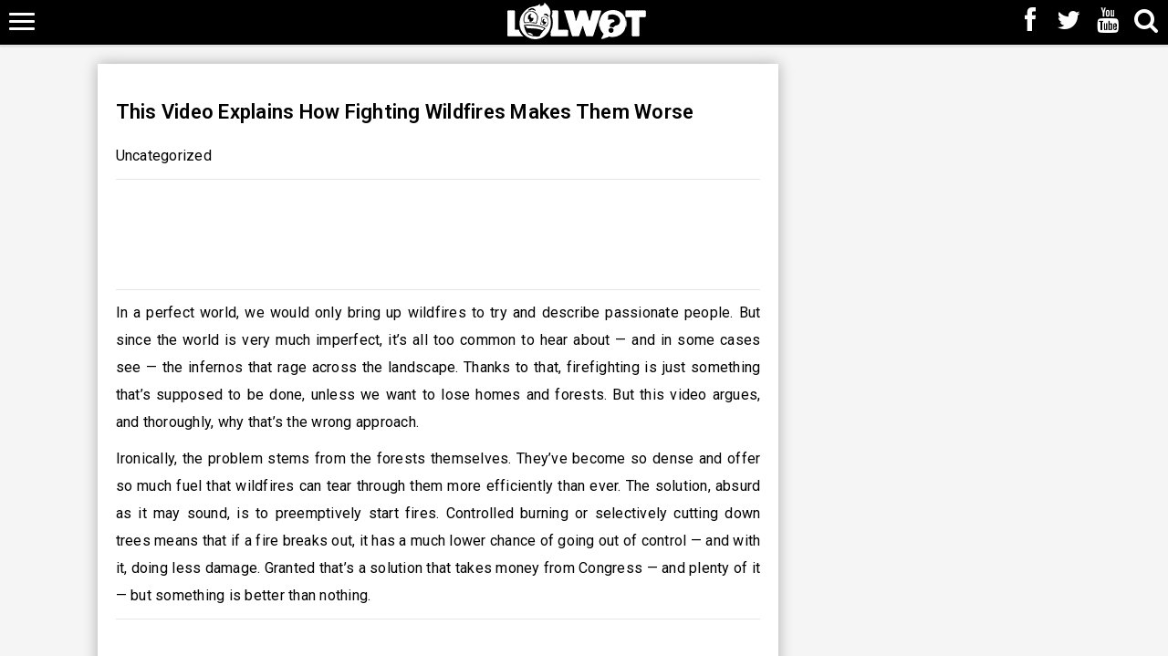

--- FILE ---
content_type: text/html; charset=UTF-8
request_url: https://www.lolwot.com/this-video-explains-how-fighting-wildfires-makes-them-worse/
body_size: 16121
content:
<!DOCTYPE html>
<html lang="en-US" prefix="og: https://ogp.me/ns#">
<head>
    <meta charset="UTF-8"/>
    <meta name='viewport' content='width=device-width, initial-scale=1.0, maximum-scale=1.0, minimum-scale=1.0, user-scalable=0'>
    <title>This Video Explains How Fighting Wildfires Makes Them Worse    </title>
<link rel="preload" as="font" href="https://do.lolwot.com/wp-content/themes/lolwot/assets/font/fontawesome-webfont.woff" crossorigin>
    <link rel="profile" href="http://gmpg.org/xfn/11"/>
    <link rel="pingback" href="https://www.lolwot.com/xmlrpc.php"/>
    <link rel="shortcut icon" href="https://do.lolwot.com/favicon.ico" />
    <link rel="preload" as="style" href="//fonts.googleapis.com/css?family=Roboto:400,600,700,800&display=swap" onload="this.rel='stylesheet'" />
    
<!-- Search Engine Optimization by Rank Math PRO - https://rankmath.com/ -->
<meta name="description" content="In a perfect world, we would only bring up wildfires to try and describe passionate people. But since the world is very much imperfect, it&#039;s all too common to"/>
<meta name="robots" content="follow, index, max-snippet:-1, max-video-preview:-1, max-image-preview:large"/>
<link rel="canonical" href="https://www.lolwot.com/this-video-explains-how-fighting-wildfires-makes-them-worse/" />
<meta property="og:locale" content="en_US" />
<meta property="og:type" content="article" />
<meta property="og:title" content="This Video Explains How Fighting Wildfires Makes Them Worse" />
<meta property="og:description" content="In a perfect world, we would only bring up wildfires to try and describe passionate people. But since the world is very much imperfect, it&#039;s all too common to" />
<meta property="og:url" content="https://www.lolwot.com/this-video-explains-how-fighting-wildfires-makes-them-worse/" />
<meta property="og:site_name" content="LOLWOT" />
<meta property="article:publisher" content="https://www.facebook.com/lolwotofficial" />
<meta property="article:tag" content="environment" />
<meta property="article:tag" content="science" />
<meta property="article:tag" content="videos" />
<meta property="article:section" content="Uncategorized" />
<meta property="fb:app_id" content="1563109253965497" />
<meta property="og:image" content="https://do.lolwot.com/wp-content/uploads/2015/10/this-video-explains-how-fighting-wildfires-makes-them-worse.jpg" />
<meta property="og:image:secure_url" content="https://do.lolwot.com/wp-content/uploads/2015/10/this-video-explains-how-fighting-wildfires-makes-them-worse.jpg" />
<meta property="og:image:width" content="640" />
<meta property="og:image:height" content="480" />
<meta property="og:image:alt" content="This Video Explains How Fighting Wildfires Makes Them Worse" />
<meta property="og:image:type" content="image/jpg" />
<meta property="article:published_time" content="2015-10-09T15:50:37+11:00" />
<meta name="twitter:card" content="summary_large_image" />
<meta name="twitter:title" content="This Video Explains How Fighting Wildfires Makes Them Worse" />
<meta name="twitter:description" content="In a perfect world, we would only bring up wildfires to try and describe passionate people. But since the world is very much imperfect, it&#039;s all too common to" />
<meta name="twitter:site" content="@lolwotofficial" />
<meta name="twitter:creator" content="@lolwotofficial" />
<meta name="twitter:image" content="https://do.lolwot.com/wp-content/uploads/2015/10/this-video-explains-how-fighting-wildfires-makes-them-worse.jpg" />
<meta name="twitter:label1" content="Written by" />
<meta name="twitter:data1" content="Rhamy Payne" />
<meta name="twitter:label2" content="Time to read" />
<meta name="twitter:data2" content="Less than a minute" />
<script type="application/ld+json" class="rank-math-schema-pro">{"@context":"https://schema.org","@graph":[{"@type":["NewsMediaOrganization","Organization"],"@id":"https://www.lolwot.com/#organization","name":"LOLWOT","url":"https://www.lolwot.com","sameAs":["https://www.facebook.com/lolwotofficial","https://twitter.com/lolwotofficial"],"logo":{"@type":"ImageObject","@id":"https://www.lolwot.com/#logo","url":"https://do.lolwot.com/wp-content/uploads/2018/04/lolwot-logo.jpg","contentUrl":"https://do.lolwot.com/wp-content/uploads/2018/04/lolwot-logo.jpg","caption":"LOLWOT","inLanguage":"en-US","width":"500","height":"500"}},{"@type":"WebSite","@id":"https://www.lolwot.com/#website","url":"https://www.lolwot.com","name":"LOLWOT","publisher":{"@id":"https://www.lolwot.com/#organization"},"inLanguage":"en-US"},{"@type":"ImageObject","@id":"https://do.lolwot.com/wp-content/uploads/2015/10/this-video-explains-how-fighting-wildfires-makes-them-worse.jpg","url":"https://do.lolwot.com/wp-content/uploads/2015/10/this-video-explains-how-fighting-wildfires-makes-them-worse.jpg","width":"640","height":"480","inLanguage":"en-US"},{"@type":"WebPage","@id":"https://www.lolwot.com/this-video-explains-how-fighting-wildfires-makes-them-worse/#webpage","url":"https://www.lolwot.com/this-video-explains-how-fighting-wildfires-makes-them-worse/","name":"This Video Explains How Fighting Wildfires Makes Them Worse","datePublished":"2015-10-09T15:50:37+11:00","dateModified":"2015-10-09T15:50:37+11:00","isPartOf":{"@id":"https://www.lolwot.com/#website"},"primaryImageOfPage":{"@id":"https://do.lolwot.com/wp-content/uploads/2015/10/this-video-explains-how-fighting-wildfires-makes-them-worse.jpg"},"inLanguage":"en-US"},{"@type":"Person","@id":"https://www.lolwot.com/this-video-explains-how-fighting-wildfires-makes-them-worse/#author","name":"Rhamy Payne","image":{"@type":"ImageObject","@id":"https://secure.gravatar.com/avatar/f14caf7fb793478110b06f2b6dd3384729f32f9e89b6e183c235f553e5d22f9c?s=96&amp;d=mm&amp;r=g","url":"https://secure.gravatar.com/avatar/f14caf7fb793478110b06f2b6dd3384729f32f9e89b6e183c235f553e5d22f9c?s=96&amp;d=mm&amp;r=g","caption":"Rhamy Payne","inLanguage":"en-US"},"worksFor":{"@id":"https://www.lolwot.com/#organization"}},{"@type":"BlogPosting","headline":"This Video Explains How Fighting Wildfires Makes Them Worse","datePublished":"2015-10-09T15:50:37+11:00","dateModified":"2015-10-09T15:50:37+11:00","articleSection":"Uncategorized","author":{"@id":"https://www.lolwot.com/this-video-explains-how-fighting-wildfires-makes-them-worse/#author","name":"Rhamy Payne"},"publisher":{"@id":"https://www.lolwot.com/#organization"},"description":"In a perfect world, we would only bring up wildfires to try and describe passionate people. But since the world is very much imperfect, it&#039;s all too common to","name":"This Video Explains How Fighting Wildfires Makes Them Worse","@id":"https://www.lolwot.com/this-video-explains-how-fighting-wildfires-makes-them-worse/#richSnippet","isPartOf":{"@id":"https://www.lolwot.com/this-video-explains-how-fighting-wildfires-makes-them-worse/#webpage"},"image":{"@id":"https://do.lolwot.com/wp-content/uploads/2015/10/this-video-explains-how-fighting-wildfires-makes-them-worse.jpg"},"inLanguage":"en-US","mainEntityOfPage":{"@id":"https://www.lolwot.com/this-video-explains-how-fighting-wildfires-makes-them-worse/#webpage"}}]}</script>
<!-- /Rank Math WordPress SEO plugin -->

<link rel='dns-prefetch' href='//pagead2.googlesyndication.com' />
<link rel='dns-prefetch' href='//fonts.googleapis.com' />
<link rel='dns-prefetch' href='//do.lolwot.com' />
<link href='https://do.lolwot.com' rel='preconnect' />
<link rel="alternate" type="application/rss+xml" title="LOLWOT &raquo; Feed" href="https://www.lolwot.com/feed/" />
<link rel="alternate" type="application/rss+xml" title="LOLWOT &raquo; Comments Feed" href="https://www.lolwot.com/comments/feed/" />
<link rel="alternate" title="oEmbed (JSON)" type="application/json+oembed" href="https://www.lolwot.com/wp-json/oembed/1.0/embed?url=https%3A%2F%2Fwww.lolwot.com%2Fthis-video-explains-how-fighting-wildfires-makes-them-worse%2F" />
<link rel="alternate" title="oEmbed (XML)" type="text/xml+oembed" href="https://www.lolwot.com/wp-json/oembed/1.0/embed?url=https%3A%2F%2Fwww.lolwot.com%2Fthis-video-explains-how-fighting-wildfires-makes-them-worse%2F&#038;format=xml" />
<style id='wp-img-auto-sizes-contain-inline-css' type='text/css'>
img:is([sizes=auto i],[sizes^="auto," i]){contain-intrinsic-size:3000px 1500px}
/*# sourceURL=wp-img-auto-sizes-contain-inline-css */
</style>
<style id='wp-block-library-inline-css' type='text/css'>
:root{--wp-block-synced-color:#7a00df;--wp-block-synced-color--rgb:122,0,223;--wp-bound-block-color:var(--wp-block-synced-color);--wp-editor-canvas-background:#ddd;--wp-admin-theme-color:#007cba;--wp-admin-theme-color--rgb:0,124,186;--wp-admin-theme-color-darker-10:#006ba1;--wp-admin-theme-color-darker-10--rgb:0,107,160.5;--wp-admin-theme-color-darker-20:#005a87;--wp-admin-theme-color-darker-20--rgb:0,90,135;--wp-admin-border-width-focus:2px}@media (min-resolution:192dpi){:root{--wp-admin-border-width-focus:1.5px}}.wp-element-button{cursor:pointer}:root .has-very-light-gray-background-color{background-color:#eee}:root .has-very-dark-gray-background-color{background-color:#313131}:root .has-very-light-gray-color{color:#eee}:root .has-very-dark-gray-color{color:#313131}:root .has-vivid-green-cyan-to-vivid-cyan-blue-gradient-background{background:linear-gradient(135deg,#00d084,#0693e3)}:root .has-purple-crush-gradient-background{background:linear-gradient(135deg,#34e2e4,#4721fb 50%,#ab1dfe)}:root .has-hazy-dawn-gradient-background{background:linear-gradient(135deg,#faaca8,#dad0ec)}:root .has-subdued-olive-gradient-background{background:linear-gradient(135deg,#fafae1,#67a671)}:root .has-atomic-cream-gradient-background{background:linear-gradient(135deg,#fdd79a,#004a59)}:root .has-nightshade-gradient-background{background:linear-gradient(135deg,#330968,#31cdcf)}:root .has-midnight-gradient-background{background:linear-gradient(135deg,#020381,#2874fc)}:root{--wp--preset--font-size--normal:16px;--wp--preset--font-size--huge:42px}.has-regular-font-size{font-size:1em}.has-larger-font-size{font-size:2.625em}.has-normal-font-size{font-size:var(--wp--preset--font-size--normal)}.has-huge-font-size{font-size:var(--wp--preset--font-size--huge)}.has-text-align-center{text-align:center}.has-text-align-left{text-align:left}.has-text-align-right{text-align:right}.has-fit-text{white-space:nowrap!important}#end-resizable-editor-section{display:none}.aligncenter{clear:both}.items-justified-left{justify-content:flex-start}.items-justified-center{justify-content:center}.items-justified-right{justify-content:flex-end}.items-justified-space-between{justify-content:space-between}.screen-reader-text{border:0;clip-path:inset(50%);height:1px;margin:-1px;overflow:hidden;padding:0;position:absolute;width:1px;word-wrap:normal!important}.screen-reader-text:focus{background-color:#ddd;clip-path:none;color:#444;display:block;font-size:1em;height:auto;left:5px;line-height:normal;padding:15px 23px 14px;text-decoration:none;top:5px;width:auto;z-index:100000}html :where(.has-border-color){border-style:solid}html :where([style*=border-top-color]){border-top-style:solid}html :where([style*=border-right-color]){border-right-style:solid}html :where([style*=border-bottom-color]){border-bottom-style:solid}html :where([style*=border-left-color]){border-left-style:solid}html :where([style*=border-width]){border-style:solid}html :where([style*=border-top-width]){border-top-style:solid}html :where([style*=border-right-width]){border-right-style:solid}html :where([style*=border-bottom-width]){border-bottom-style:solid}html :where([style*=border-left-width]){border-left-style:solid}html :where(img[class*=wp-image-]){height:auto;max-width:100%}:where(figure){margin:0 0 1em}html :where(.is-position-sticky){--wp-admin--admin-bar--position-offset:var(--wp-admin--admin-bar--height,0px)}@media screen and (max-width:600px){html :where(.is-position-sticky){--wp-admin--admin-bar--position-offset:0px}}

/*# sourceURL=wp-block-library-inline-css */
</style><style id='global-styles-inline-css' type='text/css'>
:root{--wp--preset--aspect-ratio--square: 1;--wp--preset--aspect-ratio--4-3: 4/3;--wp--preset--aspect-ratio--3-4: 3/4;--wp--preset--aspect-ratio--3-2: 3/2;--wp--preset--aspect-ratio--2-3: 2/3;--wp--preset--aspect-ratio--16-9: 16/9;--wp--preset--aspect-ratio--9-16: 9/16;--wp--preset--color--black: #000000;--wp--preset--color--cyan-bluish-gray: #abb8c3;--wp--preset--color--white: #ffffff;--wp--preset--color--pale-pink: #f78da7;--wp--preset--color--vivid-red: #cf2e2e;--wp--preset--color--luminous-vivid-orange: #ff6900;--wp--preset--color--luminous-vivid-amber: #fcb900;--wp--preset--color--light-green-cyan: #7bdcb5;--wp--preset--color--vivid-green-cyan: #00d084;--wp--preset--color--pale-cyan-blue: #8ed1fc;--wp--preset--color--vivid-cyan-blue: #0693e3;--wp--preset--color--vivid-purple: #9b51e0;--wp--preset--gradient--vivid-cyan-blue-to-vivid-purple: linear-gradient(135deg,rgb(6,147,227) 0%,rgb(155,81,224) 100%);--wp--preset--gradient--light-green-cyan-to-vivid-green-cyan: linear-gradient(135deg,rgb(122,220,180) 0%,rgb(0,208,130) 100%);--wp--preset--gradient--luminous-vivid-amber-to-luminous-vivid-orange: linear-gradient(135deg,rgb(252,185,0) 0%,rgb(255,105,0) 100%);--wp--preset--gradient--luminous-vivid-orange-to-vivid-red: linear-gradient(135deg,rgb(255,105,0) 0%,rgb(207,46,46) 100%);--wp--preset--gradient--very-light-gray-to-cyan-bluish-gray: linear-gradient(135deg,rgb(238,238,238) 0%,rgb(169,184,195) 100%);--wp--preset--gradient--cool-to-warm-spectrum: linear-gradient(135deg,rgb(74,234,220) 0%,rgb(151,120,209) 20%,rgb(207,42,186) 40%,rgb(238,44,130) 60%,rgb(251,105,98) 80%,rgb(254,248,76) 100%);--wp--preset--gradient--blush-light-purple: linear-gradient(135deg,rgb(255,206,236) 0%,rgb(152,150,240) 100%);--wp--preset--gradient--blush-bordeaux: linear-gradient(135deg,rgb(254,205,165) 0%,rgb(254,45,45) 50%,rgb(107,0,62) 100%);--wp--preset--gradient--luminous-dusk: linear-gradient(135deg,rgb(255,203,112) 0%,rgb(199,81,192) 50%,rgb(65,88,208) 100%);--wp--preset--gradient--pale-ocean: linear-gradient(135deg,rgb(255,245,203) 0%,rgb(182,227,212) 50%,rgb(51,167,181) 100%);--wp--preset--gradient--electric-grass: linear-gradient(135deg,rgb(202,248,128) 0%,rgb(113,206,126) 100%);--wp--preset--gradient--midnight: linear-gradient(135deg,rgb(2,3,129) 0%,rgb(40,116,252) 100%);--wp--preset--font-size--small: 13px;--wp--preset--font-size--medium: 20px;--wp--preset--font-size--large: 36px;--wp--preset--font-size--x-large: 42px;--wp--preset--spacing--20: 0.44rem;--wp--preset--spacing--30: 0.67rem;--wp--preset--spacing--40: 1rem;--wp--preset--spacing--50: 1.5rem;--wp--preset--spacing--60: 2.25rem;--wp--preset--spacing--70: 3.38rem;--wp--preset--spacing--80: 5.06rem;--wp--preset--shadow--natural: 6px 6px 9px rgba(0, 0, 0, 0.2);--wp--preset--shadow--deep: 12px 12px 50px rgba(0, 0, 0, 0.4);--wp--preset--shadow--sharp: 6px 6px 0px rgba(0, 0, 0, 0.2);--wp--preset--shadow--outlined: 6px 6px 0px -3px rgb(255, 255, 255), 6px 6px rgb(0, 0, 0);--wp--preset--shadow--crisp: 6px 6px 0px rgb(0, 0, 0);}:where(.is-layout-flex){gap: 0.5em;}:where(.is-layout-grid){gap: 0.5em;}body .is-layout-flex{display: flex;}.is-layout-flex{flex-wrap: wrap;align-items: center;}.is-layout-flex > :is(*, div){margin: 0;}body .is-layout-grid{display: grid;}.is-layout-grid > :is(*, div){margin: 0;}:where(.wp-block-columns.is-layout-flex){gap: 2em;}:where(.wp-block-columns.is-layout-grid){gap: 2em;}:where(.wp-block-post-template.is-layout-flex){gap: 1.25em;}:where(.wp-block-post-template.is-layout-grid){gap: 1.25em;}.has-black-color{color: var(--wp--preset--color--black) !important;}.has-cyan-bluish-gray-color{color: var(--wp--preset--color--cyan-bluish-gray) !important;}.has-white-color{color: var(--wp--preset--color--white) !important;}.has-pale-pink-color{color: var(--wp--preset--color--pale-pink) !important;}.has-vivid-red-color{color: var(--wp--preset--color--vivid-red) !important;}.has-luminous-vivid-orange-color{color: var(--wp--preset--color--luminous-vivid-orange) !important;}.has-luminous-vivid-amber-color{color: var(--wp--preset--color--luminous-vivid-amber) !important;}.has-light-green-cyan-color{color: var(--wp--preset--color--light-green-cyan) !important;}.has-vivid-green-cyan-color{color: var(--wp--preset--color--vivid-green-cyan) !important;}.has-pale-cyan-blue-color{color: var(--wp--preset--color--pale-cyan-blue) !important;}.has-vivid-cyan-blue-color{color: var(--wp--preset--color--vivid-cyan-blue) !important;}.has-vivid-purple-color{color: var(--wp--preset--color--vivid-purple) !important;}.has-black-background-color{background-color: var(--wp--preset--color--black) !important;}.has-cyan-bluish-gray-background-color{background-color: var(--wp--preset--color--cyan-bluish-gray) !important;}.has-white-background-color{background-color: var(--wp--preset--color--white) !important;}.has-pale-pink-background-color{background-color: var(--wp--preset--color--pale-pink) !important;}.has-vivid-red-background-color{background-color: var(--wp--preset--color--vivid-red) !important;}.has-luminous-vivid-orange-background-color{background-color: var(--wp--preset--color--luminous-vivid-orange) !important;}.has-luminous-vivid-amber-background-color{background-color: var(--wp--preset--color--luminous-vivid-amber) !important;}.has-light-green-cyan-background-color{background-color: var(--wp--preset--color--light-green-cyan) !important;}.has-vivid-green-cyan-background-color{background-color: var(--wp--preset--color--vivid-green-cyan) !important;}.has-pale-cyan-blue-background-color{background-color: var(--wp--preset--color--pale-cyan-blue) !important;}.has-vivid-cyan-blue-background-color{background-color: var(--wp--preset--color--vivid-cyan-blue) !important;}.has-vivid-purple-background-color{background-color: var(--wp--preset--color--vivid-purple) !important;}.has-black-border-color{border-color: var(--wp--preset--color--black) !important;}.has-cyan-bluish-gray-border-color{border-color: var(--wp--preset--color--cyan-bluish-gray) !important;}.has-white-border-color{border-color: var(--wp--preset--color--white) !important;}.has-pale-pink-border-color{border-color: var(--wp--preset--color--pale-pink) !important;}.has-vivid-red-border-color{border-color: var(--wp--preset--color--vivid-red) !important;}.has-luminous-vivid-orange-border-color{border-color: var(--wp--preset--color--luminous-vivid-orange) !important;}.has-luminous-vivid-amber-border-color{border-color: var(--wp--preset--color--luminous-vivid-amber) !important;}.has-light-green-cyan-border-color{border-color: var(--wp--preset--color--light-green-cyan) !important;}.has-vivid-green-cyan-border-color{border-color: var(--wp--preset--color--vivid-green-cyan) !important;}.has-pale-cyan-blue-border-color{border-color: var(--wp--preset--color--pale-cyan-blue) !important;}.has-vivid-cyan-blue-border-color{border-color: var(--wp--preset--color--vivid-cyan-blue) !important;}.has-vivid-purple-border-color{border-color: var(--wp--preset--color--vivid-purple) !important;}.has-vivid-cyan-blue-to-vivid-purple-gradient-background{background: var(--wp--preset--gradient--vivid-cyan-blue-to-vivid-purple) !important;}.has-light-green-cyan-to-vivid-green-cyan-gradient-background{background: var(--wp--preset--gradient--light-green-cyan-to-vivid-green-cyan) !important;}.has-luminous-vivid-amber-to-luminous-vivid-orange-gradient-background{background: var(--wp--preset--gradient--luminous-vivid-amber-to-luminous-vivid-orange) !important;}.has-luminous-vivid-orange-to-vivid-red-gradient-background{background: var(--wp--preset--gradient--luminous-vivid-orange-to-vivid-red) !important;}.has-very-light-gray-to-cyan-bluish-gray-gradient-background{background: var(--wp--preset--gradient--very-light-gray-to-cyan-bluish-gray) !important;}.has-cool-to-warm-spectrum-gradient-background{background: var(--wp--preset--gradient--cool-to-warm-spectrum) !important;}.has-blush-light-purple-gradient-background{background: var(--wp--preset--gradient--blush-light-purple) !important;}.has-blush-bordeaux-gradient-background{background: var(--wp--preset--gradient--blush-bordeaux) !important;}.has-luminous-dusk-gradient-background{background: var(--wp--preset--gradient--luminous-dusk) !important;}.has-pale-ocean-gradient-background{background: var(--wp--preset--gradient--pale-ocean) !important;}.has-electric-grass-gradient-background{background: var(--wp--preset--gradient--electric-grass) !important;}.has-midnight-gradient-background{background: var(--wp--preset--gradient--midnight) !important;}.has-small-font-size{font-size: var(--wp--preset--font-size--small) !important;}.has-medium-font-size{font-size: var(--wp--preset--font-size--medium) !important;}.has-large-font-size{font-size: var(--wp--preset--font-size--large) !important;}.has-x-large-font-size{font-size: var(--wp--preset--font-size--x-large) !important;}
/*# sourceURL=global-styles-inline-css */
</style>

<style id='classic-theme-styles-inline-css' type='text/css'>
/*! This file is auto-generated */
.wp-block-button__link{color:#fff;background-color:#32373c;border-radius:9999px;box-shadow:none;text-decoration:none;padding:calc(.667em + 2px) calc(1.333em + 2px);font-size:1.125em}.wp-block-file__button{background:#32373c;color:#fff;text-decoration:none}
/*# sourceURL=/wp-includes/css/classic-themes.min.css */
</style>
<link rel='stylesheet' id='gn-frontend-gnfollow-style-css' href='https://do.lolwot.com/wp-content/plugins/gn-publisher/assets/css/gn-frontend-gnfollow.min.css?ver=1.5.23' type='text/css' media='all' />
<link data-minify="1" rel='stylesheet' id='fontawesome-css' href='https://do.lolwot.com/wp-content/uploads/wp_rocket/cache/min/1/wp-content/themes/lolwot/assets/css/font-awesome.min.css?ver=1756344518' type='text/css' media='all' />
<link data-minify="1" rel='stylesheet' id='bootstrap-min-css' href='https://do.lolwot.com/wp-content/uploads/wp_rocket/cache/min/1/wp-content/themes/lolwot/assets/css/bootstrap.min.css?ver=1756344518' type='text/css' media='all' />
<link data-minify="1" rel='stylesheet' id='theme-style-css' href='https://do.lolwot.com/wp-content/uploads/wp_rocket/cache/min/1/wp-content/themes/lolwot/style.css?ver=1756344518' type='text/css' media='all' />
<link rel='stylesheet' id='__EPYT__style-css' href='https://do.lolwot.com/wp-content/plugins/youtube-embed-plus-pro/styles/ytprefs.min.css?ver=14.2.3' type='text/css' media='all' />
<style id='__EPYT__style-inline-css' type='text/css'>

                .epyt-gallery-thumb {
                        width: 33.333%;
                }
                
/*# sourceURL=__EPYT__style-inline-css */
</style>
<link rel='stylesheet' id='__disptype__-css' href='https://do.lolwot.com/wp-content/plugins/youtube-embed-plus-pro/scripts/lity.min.css?ver=14.2.3' type='text/css' media='all' />
<link rel='stylesheet' id='__dyntype__-css' href='https://do.lolwot.com/wp-content/plugins/youtube-embed-plus-pro/scripts/embdyn.min.css?ver=14.2.3' type='text/css' media='all' />
<script type="text/javascript" src="https://do.lolwot.com/wp-includes/js/jquery/jquery.min.js?ver=3.7.1" id="jquery-core-js" data-rocket-defer defer></script>

<script type="text/javascript" id="__ytprefs__-js-extra">
/* <![CDATA[ */
var _EPYT_ = {"ajaxurl":"https://www.lolwot.com/wp-admin/admin-ajax.php","security":"e397964bf5","gallery_scrolloffset":"20","eppathtoscripts":"https://www.lolwot.com/wp-content/plugins/youtube-embed-plus-pro/scripts/","eppath":"https://www.lolwot.com/wp-content/plugins/youtube-embed-plus-pro/","epresponsiveselector":"[\"iframe.__youtube_prefs__\",\"iframe[src*='youtube.com']\",\"iframe[src*='youtube-nocookie.com']\",\"iframe[data-ep-src*='youtube.com']\",\"iframe[data-ep-src*='youtube-nocookie.com']\",\"iframe[data-ep-gallerysrc*='youtube.com']\"]","epdovol":"1","version":"14.2.3","evselector":"iframe.__youtube_prefs__[src], iframe[src*=\"youtube.com/embed/\"], iframe[src*=\"youtube-nocookie.com/embed/\"]","ajax_compat":"","maxres_facade":"eager","ytapi_load":"light","pause_others":"","stopMobileBuffer":"1","facade_mode":"1","not_live_on_channel":"","not_live_showtime":"180"};
//# sourceURL=__ytprefs__-js-extra
/* ]]> */
</script>


<link rel="https://api.w.org/" href="https://www.lolwot.com/wp-json/" /><link rel="alternate" title="JSON" type="application/json" href="https://www.lolwot.com/wp-json/wp/v2/posts/39596" /><link rel="EditURI" type="application/rsd+xml" title="RSD" href="https://www.lolwot.com/xmlrpc.php?rsd" />
<meta name="generator" content="WordPress 6.9" />
<link rel='shortlink' href='https://www.lolwot.com/?p=39596' />
<!-- Stream WordPress user activity plugin v4.1.1 -->
<link rel="icon" href="https://do.lolwot.com/wp-content/uploads/2017/03/ff-350x350.jpg" sizes="32x32" />
<link rel="icon" href="https://do.lolwot.com/wp-content/uploads/2017/03/ff-350x350.jpg" sizes="192x192" />
<link rel="apple-touch-icon" href="https://do.lolwot.com/wp-content/uploads/2017/03/ff-350x350.jpg" />
<meta name="msapplication-TileImage" content="https://do.lolwot.com/wp-content/uploads/2017/03/ff-350x350.jpg" />
<noscript><style id="rocket-lazyload-nojs-css">.rll-youtube-player, [data-lazy-src]{display:none !important;}</style></noscript><meta name="generator" content="WP Rocket 3.18.3" data-wpr-features="wpr_defer_js wpr_minify_concatenate_js wpr_preload_fonts wpr_lazyload_images wpr_image_dimensions wpr_minify_css wpr_cdn wpr_preload_links wpr_desktop wpr_dns_prefetch" /></head>
<body class="wp-singular post-template-default single single-post postid-39596 single-format-standard wp-theme-lolwot group-blog">

<div data-rocket-location-hash="2e534a410933e94bb5150a72e82b8f57" class="overlay"></div>

<header data-rocket-location-hash="f4ec8d1e51e5b055621ede86c207219f" class="mainHeader">
   <div data-rocket-location-hash="9a9530e91b94657ef1868e1fbf58e3c2" class="navbar navbar-default navbar-fixed-top">
        <div data-rocket-location-hash="a07ea42f7826adb30ee53f29399bc39c" class="container">
            <div class="navbar-header-main">

                <div class="social_icons">
                    <a class="social" href="https://www.facebook.com/lolwotofficial" target="_blank" title="LOLWOT Facebook"><span class="fa fa-facebook"></span></a>
                    <a class="social" href="https://twitter.com/lolwotofficial" target="_blank" title="LOLWOT Twitter"><span class="fa fa-twitter"></span></a>
                    <a class="social" href="https://youtube.com/c/lolwotofficial?sub_confirmation=1" target="_blank" title="LOLWOT YouTube"><span class="fa fa-youtube"></span></a>
                    <a href="#main-search" data-toggle="collapse" aria-expanded="false" aria-controls="main-search"><span class="fa fa-search"></span></a>  
                </div>

                <a class="menu-switch collapsable" data-toggle="collapse" href="#main-navigation" aria-expanded="false" aria-controls="main-navigation">
                    <span class="lines3"><span></span><span></span><span></span></span>
                </a>

                <a href="/" title="LOLWOT" rel="home" class="header-logo"><img width="152" height="40" src="data:image/svg+xml,%3Csvg%20xmlns='http://www.w3.org/2000/svg'%20viewBox='0%200%20152%2040'%3E%3C/svg%3E" alt="LOLWOT" data-lazy-src="https://do.lolwot.com/wp-content/uploads/2020/08/bwlogo.png" /><noscript><img width="152" height="40" src="https://do.lolwot.com/wp-content/uploads/2020/08/bwlogo.png" alt="LOLWOT" /></noscript></a>

            </div>
        </div>
    </div>

    <div data-rocket-location-hash="1709521322c06ba917a6cd8fba725350" class="main-search collapse" id="main-search">
        <div data-rocket-location-hash="c2b2a1461d8b94e639cd80a05325878c" class="container">
            <a data-toggle="collapse" href="#main-search" class="collapse-close"><span class="fa fa-times"></span></a>
            <form role="search" method="get" class="search-form" action="/" autocomplete="off">
                <input type="text" placeholder="Search &hellip;" value="" name="s" class="search-input" />
                <button type="submit" class="search-submit"><span class="fa fa-search"></span></button>
            </form>
        </div>
    </div>

    <nav class="main-navigation collapse" id="main-navigation">
        <div data-rocket-location-hash="e6eb6fcccd8ab4e0754c54f80a5d14c0" class="container">
            <a data-toggle="collapse" href="#main-navigation" class="collapse-close"><span class="fa fa-times"></span></a>
            <ul class="main-menu">
                <li class="menu-item menu-item-hover">
                    <a href="/net-worth/celebrities/">Celebrities</a>
                    <ul class="main-submenu">
                                                    <li class="main-submenu-item"><a href="https://www.lolwot.com/rush-limbaugh-net-worth/" title="Rush Limbaugh Net Worth"><img width="500" height="330" src="data:image/svg+xml,%3Csvg%20xmlns='http://www.w3.org/2000/svg'%20viewBox='0%200%20500%20330'%3E%3C/svg%3E" alt="Rush Limbaugh Net Worth" data-lazy-src="https://do.lolwot.com/wp-content/uploads/2022/07/rush-limbaugh-net-worth-500x330.png" /><noscript><img width="500" height="330" src="https://do.lolwot.com/wp-content/uploads/2022/07/rush-limbaugh-net-worth-500x330.png" alt="Rush Limbaugh Net Worth" /></noscript><div class="main-submenu-title">Rush Limbaugh Net Worth</div></a></li>
                                                    <li class="main-submenu-item"><a href="https://www.lolwot.com/jussie-smollett-net-worth/" title="Jussie Smollett Net Worth"><img width="500" height="330" src="data:image/svg+xml,%3Csvg%20xmlns='http://www.w3.org/2000/svg'%20viewBox='0%200%20500%20330'%3E%3C/svg%3E" alt="Jussie Smollett Net Worth" data-lazy-src="https://do.lolwot.com/wp-content/uploads/2022/07/jussie-smollett-net-worth-500x330.png" /><noscript><img width="500" height="330" src="https://do.lolwot.com/wp-content/uploads/2022/07/jussie-smollett-net-worth-500x330.png" alt="Jussie Smollett Net Worth" /></noscript><div class="main-submenu-title">Jussie Smollett Net Worth</div></a></li>
                                                    <li class="main-submenu-item"><a href="https://www.lolwot.com/erika-jayne-net-worth/" title="Erika Jayne Net Worth"><img width="500" height="330" src="data:image/svg+xml,%3Csvg%20xmlns='http://www.w3.org/2000/svg'%20viewBox='0%200%20500%20330'%3E%3C/svg%3E" alt="Erika Jayne Net Worth" data-lazy-src="https://do.lolwot.com/wp-content/uploads/2022/07/erika-jayne-net-worth-500x330.png" /><noscript><img width="500" height="330" src="https://do.lolwot.com/wp-content/uploads/2022/07/erika-jayne-net-worth-500x330.png" alt="Erika Jayne Net Worth" /></noscript><div class="main-submenu-title">Erika Jayne Net Worth</div></a></li>
                                                    <li class="main-submenu-item"><a href="https://www.lolwot.com/nene-leakes-net-worth/" title="Nene Leakes Net Worth"><img width="500" height="330" src="data:image/svg+xml,%3Csvg%20xmlns='http://www.w3.org/2000/svg'%20viewBox='0%200%20500%20330'%3E%3C/svg%3E" alt="Nene Leakes Net Worth" data-lazy-src="https://do.lolwot.com/wp-content/uploads/2022/07/nene-leakes-net-worth-500x330.png" /><noscript><img width="500" height="330" src="https://do.lolwot.com/wp-content/uploads/2022/07/nene-leakes-net-worth-500x330.png" alt="Nene Leakes Net Worth" /></noscript><div class="main-submenu-title">Nene Leakes Net Worth</div></a></li>
                                                    <li class="main-submenu-item"><a href="https://www.lolwot.com/ali-wong-net-worth/" title="Ali Wong Net Worth"><img width="500" height="330" src="data:image/svg+xml,%3Csvg%20xmlns='http://www.w3.org/2000/svg'%20viewBox='0%200%20500%20330'%3E%3C/svg%3E" alt="Ali Wong Net Worth" data-lazy-src="https://do.lolwot.com/wp-content/uploads/2022/07/ali-wong-net-worth-500x330.png" /><noscript><img width="500" height="330" src="https://do.lolwot.com/wp-content/uploads/2022/07/ali-wong-net-worth-500x330.png" alt="Ali Wong Net Worth" /></noscript><div class="main-submenu-title">Ali Wong Net Worth</div></a></li>
                                                    <li class="main-submenu-item"><a href="https://www.lolwot.com/gunna-net-worth/" title="Gunna Net Worth"><img width="500" height="330" src="data:image/svg+xml,%3Csvg%20xmlns='http://www.w3.org/2000/svg'%20viewBox='0%200%20500%20330'%3E%3C/svg%3E" alt="Gunna Net Worth" data-lazy-src="https://do.lolwot.com/wp-content/uploads/2022/07/gunna-net-worth-500x330.png" /><noscript><img width="500" height="330" src="https://do.lolwot.com/wp-content/uploads/2022/07/gunna-net-worth-500x330.png" alt="Gunna Net Worth" /></noscript><div class="main-submenu-title">Gunna Net Worth</div></a></li>
                                                    <li class="main-submenu-item"><a href="https://www.lolwot.com/gwyneth-paltrow-net-worth/" title="Gwyneth Paltrow Net Worth"><img width="500" height="330" src="data:image/svg+xml,%3Csvg%20xmlns='http://www.w3.org/2000/svg'%20viewBox='0%200%20500%20330'%3E%3C/svg%3E" alt="Gwyneth Paltrow Net Worth" data-lazy-src="https://do.lolwot.com/wp-content/uploads/2022/07/gwyneth-paltrow-net-worth-500x330.png" /><noscript><img width="500" height="330" src="https://do.lolwot.com/wp-content/uploads/2022/07/gwyneth-paltrow-net-worth-500x330.png" alt="Gwyneth Paltrow Net Worth" /></noscript><div class="main-submenu-title">Gwyneth Paltrow Net Worth</div></a></li>
                                                    <li class="main-submenu-item"><a href="https://www.lolwot.com/cher-net-worth/" title="Cher Net Worth"><img width="500" height="330" src="data:image/svg+xml,%3Csvg%20xmlns='http://www.w3.org/2000/svg'%20viewBox='0%200%20500%20330'%3E%3C/svg%3E" alt="Cher Net Worth" data-lazy-src="https://do.lolwot.com/wp-content/uploads/2022/07/cher-net-worth-500x330.png" /><noscript><img width="500" height="330" src="https://do.lolwot.com/wp-content/uploads/2022/07/cher-net-worth-500x330.png" alt="Cher Net Worth" /></noscript><div class="main-submenu-title">Cher Net Worth</div></a></li>
                                            </ul>
                </li>
                <li class="menu-item">
                    <a href="/net-worth/athletes/">Athletes</a>
                    <ul class="main-submenu">
                                                    <li class="main-submenu-item"><a href="https://www.lolwot.com/terry-bradshaw-net-worth/" title="Terry Bradshaw Net Worth"><img width="500" height="330" src="data:image/svg+xml,%3Csvg%20xmlns='http://www.w3.org/2000/svg'%20viewBox='0%200%20500%20330'%3E%3C/svg%3E" alt="Terry Bradshaw Net Worth" data-lazy-src="https://do.lolwot.com/wp-content/uploads/2022/07/terry-bradshaw-net-worth-500x330.png" /><noscript><img width="500" height="330" src="https://do.lolwot.com/wp-content/uploads/2022/07/terry-bradshaw-net-worth-500x330.png" alt="Terry Bradshaw Net Worth" /></noscript><div class="main-submenu-title">Terry Bradshaw Net Worth</div></a></li>
                                                    <li class="main-submenu-item"><a href="https://www.lolwot.com/tim-tebow-net-worth/" title="Tim Tebow Net Worth"><img width="500" height="330" src="data:image/svg+xml,%3Csvg%20xmlns='http://www.w3.org/2000/svg'%20viewBox='0%200%20500%20330'%3E%3C/svg%3E" alt="Tim Tebow Net Worth" data-lazy-src="https://do.lolwot.com/wp-content/uploads/2022/07/tim-tebow-net-worth-500x330.png" /><noscript><img width="500" height="330" src="https://do.lolwot.com/wp-content/uploads/2022/07/tim-tebow-net-worth-500x330.png" alt="Tim Tebow Net Worth" /></noscript><div class="main-submenu-title">Tim Tebow Net Worth</div></a></li>
                                                    <li class="main-submenu-item"><a href="https://www.lolwot.com/khabib-nurmagomedov-net-worth/" title="Khabib Nurmagomedov Net Worth"><img width="500" height="330" src="data:image/svg+xml,%3Csvg%20xmlns='http://www.w3.org/2000/svg'%20viewBox='0%200%20500%20330'%3E%3C/svg%3E" alt="Khabib Nurmagomedov Net Worth" data-lazy-src="https://do.lolwot.com/wp-content/uploads/2022/05/Khabib-Nurmagomedov-Net-Worth-500x330.png" /><noscript><img width="500" height="330" src="https://do.lolwot.com/wp-content/uploads/2022/05/Khabib-Nurmagomedov-Net-Worth-500x330.png" alt="Khabib Nurmagomedov Net Worth" /></noscript><div class="main-submenu-title">Khabib Nurmagomedov Net Worth</div></a></li>
                                                    <li class="main-submenu-item"><a href="https://www.lolwot.com/devin-booker-net-worth/" title="Devin Booker Net Worth"><img width="500" height="330" src="data:image/svg+xml,%3Csvg%20xmlns='http://www.w3.org/2000/svg'%20viewBox='0%200%20500%20330'%3E%3C/svg%3E" alt="Devin Booker Net Worth" data-lazy-src="https://do.lolwot.com/wp-content/uploads/2022/07/devin-booker-net-worth-500x330.png" /><noscript><img width="500" height="330" src="https://do.lolwot.com/wp-content/uploads/2022/07/devin-booker-net-worth-500x330.png" alt="Devin Booker Net Worth" /></noscript><div class="main-submenu-title">Devin Booker Net Worth</div></a></li>
                                                    <li class="main-submenu-item"><a href="https://www.lolwot.com/jon-gruden-net-worth/" title="Jon Gruden Net Worth"><img width="500" height="330" src="data:image/svg+xml,%3Csvg%20xmlns='http://www.w3.org/2000/svg'%20viewBox='0%200%20500%20330'%3E%3C/svg%3E" alt="Jon Gruden Net Worth" data-lazy-src="https://do.lolwot.com/wp-content/uploads/2022/07/jon-gruden-net-worth-500x330.png" /><noscript><img width="500" height="330" src="https://do.lolwot.com/wp-content/uploads/2022/07/jon-gruden-net-worth-500x330.png" alt="Jon Gruden Net Worth" /></noscript><div class="main-submenu-title">Jon Gruden Net Worth</div></a></li>
                                                    <li class="main-submenu-item"><a href="https://www.lolwot.com/venus-williams-net-worth/" title="Venus Williams Net Worth"><img width="500" height="330" src="data:image/svg+xml,%3Csvg%20xmlns='http://www.w3.org/2000/svg'%20viewBox='0%200%20500%20330'%3E%3C/svg%3E" alt="Venus Williams Net Worth" data-lazy-src="https://do.lolwot.com/wp-content/uploads/2022/05/Venus-Williams-Net-Worth-500x330.png" /><noscript><img width="500" height="330" src="https://do.lolwot.com/wp-content/uploads/2022/05/Venus-Williams-Net-Worth-500x330.png" alt="Venus Williams Net Worth" /></noscript><div class="main-submenu-title">Venus Williams Net Worth</div></a></li>
                                                    <li class="main-submenu-item"><a href="https://www.lolwot.com/russell-wilson-net-worth/" title="Russell Wilson Net Worth"><img width="500" height="330" src="data:image/svg+xml,%3Csvg%20xmlns='http://www.w3.org/2000/svg'%20viewBox='0%200%20500%20330'%3E%3C/svg%3E" alt="Russell Wilson Net Worth" data-lazy-src="https://do.lolwot.com/wp-content/uploads/2022/07/russell-wilson-net-worth-500x330.png" /><noscript><img width="500" height="330" src="https://do.lolwot.com/wp-content/uploads/2022/07/russell-wilson-net-worth-500x330.png" alt="Russell Wilson Net Worth" /></noscript><div class="main-submenu-title">Russell Wilson Net Worth</div></a></li>
                                                    <li class="main-submenu-item"><a href="https://www.lolwot.com/john-cena-net-worth/" title="John Cena Net Worth"><img width="500" height="330" src="data:image/svg+xml,%3Csvg%20xmlns='http://www.w3.org/2000/svg'%20viewBox='0%200%20500%20330'%3E%3C/svg%3E" alt="John Cena Net Worth" data-lazy-src="https://do.lolwot.com/wp-content/uploads/2022/07/john-cena-net-worth-500x330.png" /><noscript><img width="500" height="330" src="https://do.lolwot.com/wp-content/uploads/2022/07/john-cena-net-worth-500x330.png" alt="John Cena Net Worth" /></noscript><div class="main-submenu-title">John Cena Net Worth</div></a></li>
                                            </ul>
                </li>
                <li class="menu-item">
                    <a href="/net-worth/business/">Business</a>
                    <ul class="main-submenu">
                                                    <li class="main-submenu-item"><a href="https://www.lolwot.com/50-cent-net-worth/" title="50 Cent Net Worth"><img width="500" height="330" src="data:image/svg+xml,%3Csvg%20xmlns='http://www.w3.org/2000/svg'%20viewBox='0%200%20500%20330'%3E%3C/svg%3E" alt="50 Cent Net Worth" data-lazy-src="https://do.lolwot.com/wp-content/uploads/2022/07/50-cent-net-worth-500x330.png" /><noscript><img width="500" height="330" src="https://do.lolwot.com/wp-content/uploads/2022/07/50-cent-net-worth-500x330.png" alt="50 Cent Net Worth" /></noscript><div class="main-submenu-title">50 Cent Net Worth</div></a></li>
                                                    <li class="main-submenu-item"><a href="https://www.lolwot.com/dana-white-net-worth/" title="Dana White Net Worth"><img width="500" height="330" src="data:image/svg+xml,%3Csvg%20xmlns='http://www.w3.org/2000/svg'%20viewBox='0%200%20500%20330'%3E%3C/svg%3E" alt="Dana White Net Worth" data-lazy-src="https://do.lolwot.com/wp-content/uploads/2022/07/dana-white-net-worth-500x330.png" /><noscript><img width="500" height="330" src="https://do.lolwot.com/wp-content/uploads/2022/07/dana-white-net-worth-500x330.png" alt="Dana White Net Worth" /></noscript><div class="main-submenu-title">Dana White Net Worth</div></a></li>
                                                    <li class="main-submenu-item"><a href="https://www.lolwot.com/hunter-biden-net-worth/" title="Hunter Biden Net Worth"><img width="500" height="330" src="data:image/svg+xml,%3Csvg%20xmlns='http://www.w3.org/2000/svg'%20viewBox='0%200%20500%20330'%3E%3C/svg%3E" alt="Hunter Biden Net Worth" data-lazy-src="https://do.lolwot.com/wp-content/uploads/2022/07/hunter-biden-net-worth-500x330.png" /><noscript><img width="500" height="330" src="https://do.lolwot.com/wp-content/uploads/2022/07/hunter-biden-net-worth-500x330.png" alt="Hunter Biden Net Worth" /></noscript><div class="main-submenu-title">Hunter Biden Net Worth</div></a></li>
                                                    <li class="main-submenu-item"><a href="https://www.lolwot.com/richard-branson-net-worth/" title="Richard Branson Net Worth"><img width="500" height="330" src="data:image/svg+xml,%3Csvg%20xmlns='http://www.w3.org/2000/svg'%20viewBox='0%200%20500%20330'%3E%3C/svg%3E" alt="Richard Branson Net Worth" data-lazy-src="https://do.lolwot.com/wp-content/uploads/2022/07/richard-branson-net-worth-500x330.png" /><noscript><img width="500" height="330" src="https://do.lolwot.com/wp-content/uploads/2022/07/richard-branson-net-worth-500x330.png" alt="Richard Branson Net Worth" /></noscript><div class="main-submenu-title">Richard Branson Net Worth</div></a></li>
                                                    <li class="main-submenu-item"><a href="https://www.lolwot.com/matt-roloff-net-worth/" title="Matt Roloff Net Worth"><img width="500" height="330" src="data:image/svg+xml,%3Csvg%20xmlns='http://www.w3.org/2000/svg'%20viewBox='0%200%20500%20330'%3E%3C/svg%3E" alt="Matt Roloff Net Worth" data-lazy-src="https://do.lolwot.com/wp-content/uploads/2022/08/matt-roloff-net-worth-500x330.png" /><noscript><img width="500" height="330" src="https://do.lolwot.com/wp-content/uploads/2022/08/matt-roloff-net-worth-500x330.png" alt="Matt Roloff Net Worth" /></noscript><div class="main-submenu-title">Matt Roloff Net Worth</div></a></li>
                                                    <li class="main-submenu-item"><a href="https://www.lolwot.com/ben-shapiro-net-worth/" title="Ben Shapiro Net Worth"><img width="500" height="330" src="data:image/svg+xml,%3Csvg%20xmlns='http://www.w3.org/2000/svg'%20viewBox='0%200%20500%20330'%3E%3C/svg%3E" alt="Ben Shapiro Net Worth" data-lazy-src="https://do.lolwot.com/wp-content/uploads/2022/07/ben-shapiro-net-worth-500x330.png" /><noscript><img width="500" height="330" src="https://do.lolwot.com/wp-content/uploads/2022/07/ben-shapiro-net-worth-500x330.png" alt="Ben Shapiro Net Worth" /></noscript><div class="main-submenu-title">Ben Shapiro Net Worth</div></a></li>
                                                    <li class="main-submenu-item"><a href="https://www.lolwot.com/nicky-hilton-net-worth/" title="Nicky Hilton Net Worth"><img width="500" height="330" src="data:image/svg+xml,%3Csvg%20xmlns='http://www.w3.org/2000/svg'%20viewBox='0%200%20500%20330'%3E%3C/svg%3E" alt="Nicky Hilton Net Worth" data-lazy-src="https://do.lolwot.com/wp-content/uploads/2022/07/nicky-hilton-net-worth-500x330.png" /><noscript><img width="500" height="330" src="https://do.lolwot.com/wp-content/uploads/2022/07/nicky-hilton-net-worth-500x330.png" alt="Nicky Hilton Net Worth" /></noscript><div class="main-submenu-title">Nicky Hilton Net Worth</div></a></li>
                                                    <li class="main-submenu-item"><a href="https://www.lolwot.com/john-mcafee-net-worth/" title="John McAfee Net Worth"><img width="500" height="330" src="data:image/svg+xml,%3Csvg%20xmlns='http://www.w3.org/2000/svg'%20viewBox='0%200%20500%20330'%3E%3C/svg%3E" alt="John McAfee Net Worth" data-lazy-src="https://do.lolwot.com/wp-content/uploads/2022/07/john-mcafee-net-worth-500x330.png" /><noscript><img width="500" height="330" src="https://do.lolwot.com/wp-content/uploads/2022/07/john-mcafee-net-worth-500x330.png" alt="John McAfee Net Worth" /></noscript><div class="main-submenu-title">John McAfee Net Worth</div></a></li>
                                            </ul>
                </li>
                <li class="menu-item">
                    <a href="/net-worth/celebrities/rappers/">Rappers</a>
                    <ul class="main-submenu">
                                                    <li class="main-submenu-item"><a href="https://www.lolwot.com/da-brat-net-worth/" title="Da Brat Net Worth"><img width="500" height="330" src="data:image/svg+xml,%3Csvg%20xmlns='http://www.w3.org/2000/svg'%20viewBox='0%200%20500%20330'%3E%3C/svg%3E" alt="Da Brat Net Worth" data-lazy-src="https://do.lolwot.com/wp-content/uploads/2022/07/da-brat-net-worth-500x330.png" /><noscript><img width="500" height="330" src="https://do.lolwot.com/wp-content/uploads/2022/07/da-brat-net-worth-500x330.png" alt="Da Brat Net Worth" /></noscript><div class="main-submenu-title">Da Brat Net Worth</div></a></li>
                                                    <li class="main-submenu-item"><a href="https://www.lolwot.com/pitbull-net-worth/" title="Pitbull Net Worth"><img width="500" height="330" src="data:image/svg+xml,%3Csvg%20xmlns='http://www.w3.org/2000/svg'%20viewBox='0%200%20500%20330'%3E%3C/svg%3E" alt="Pitbull Net Worth" data-lazy-src="https://do.lolwot.com/wp-content/uploads/2022/07/pitbull-net-worth-500x330.png" /><noscript><img width="500" height="330" src="https://do.lolwot.com/wp-content/uploads/2022/07/pitbull-net-worth-500x330.png" alt="Pitbull Net Worth" /></noscript><div class="main-submenu-title">Pitbull Net Worth</div></a></li>
                                                    <li class="main-submenu-item"><a href="https://www.lolwot.com/juice-wrld-net-worth/" title="Juice Wrld Net Worth"><img width="500" height="330" src="data:image/svg+xml,%3Csvg%20xmlns='http://www.w3.org/2000/svg'%20viewBox='0%200%20500%20330'%3E%3C/svg%3E" alt="Juice Wrld Net Worth" data-lazy-src="https://do.lolwot.com/wp-content/uploads/2022/07/juice-wrld-net-worth-500x330.png" /><noscript><img width="500" height="330" src="https://do.lolwot.com/wp-content/uploads/2022/07/juice-wrld-net-worth-500x330.png" alt="Juice Wrld Net Worth" /></noscript><div class="main-submenu-title">Juice Wrld Net Worth</div></a></li>
                                                    <li class="main-submenu-item"><a href="https://www.lolwot.com/g-herbo-net-worth/" title="G Herbo Net Worth"><img width="500" height="330" src="data:image/svg+xml,%3Csvg%20xmlns='http://www.w3.org/2000/svg'%20viewBox='0%200%20500%20330'%3E%3C/svg%3E" alt="G Herbo Net Worth" data-lazy-src="https://do.lolwot.com/wp-content/uploads/2022/07/g-herbo-net-worth-500x330.png" /><noscript><img width="500" height="330" src="https://do.lolwot.com/wp-content/uploads/2022/07/g-herbo-net-worth-500x330.png" alt="G Herbo Net Worth" /></noscript><div class="main-submenu-title">G Herbo Net Worth</div></a></li>
                                                    <li class="main-submenu-item"><a href="https://www.lolwot.com/lizzo-net-worth/" title="Lizzo Net Worth"><img width="500" height="330" src="data:image/svg+xml,%3Csvg%20xmlns='http://www.w3.org/2000/svg'%20viewBox='0%200%20500%20330'%3E%3C/svg%3E" alt="Lizzo Net Worth" data-lazy-src="https://do.lolwot.com/wp-content/uploads/2022/07/lizzo-net-worth-500x330.png" /><noscript><img width="500" height="330" src="https://do.lolwot.com/wp-content/uploads/2022/07/lizzo-net-worth-500x330.png" alt="Lizzo Net Worth" /></noscript><div class="main-submenu-title">Lizzo Net Worth</div></a></li>
                                                    <li class="main-submenu-item"><a href="https://www.lolwot.com/lil-kim-net-worth/" title="Lil Kim Net Worth"><img width="500" height="330" src="data:image/svg+xml,%3Csvg%20xmlns='http://www.w3.org/2000/svg'%20viewBox='0%200%20500%20330'%3E%3C/svg%3E" alt="Lil Kim Net Worth" data-lazy-src="https://do.lolwot.com/wp-content/uploads/2022/07/lil-kim-net-worth-500x330.png" /><noscript><img width="500" height="330" src="https://do.lolwot.com/wp-content/uploads/2022/07/lil-kim-net-worth-500x330.png" alt="Lil Kim Net Worth" /></noscript><div class="main-submenu-title">Lil Kim Net Worth</div></a></li>
                                                    <li class="main-submenu-item"><a href="https://www.lolwot.com/saweetie-net-worth/" title="Saweetie Net Worth"><img width="500" height="330" src="data:image/svg+xml,%3Csvg%20xmlns='http://www.w3.org/2000/svg'%20viewBox='0%200%20500%20330'%3E%3C/svg%3E" alt="Saweetie Net Worth" data-lazy-src="https://do.lolwot.com/wp-content/uploads/2022/07/saweetie-net-worth-500x330.png" /><noscript><img width="500" height="330" src="https://do.lolwot.com/wp-content/uploads/2022/07/saweetie-net-worth-500x330.png" alt="Saweetie Net Worth" /></noscript><div class="main-submenu-title">Saweetie Net Worth</div></a></li>
                                                    <li class="main-submenu-item"><a href="https://www.lolwot.com/jay-z-net-worth/" title="Jay-Z Net Worth"><img width="500" height="330" src="data:image/svg+xml,%3Csvg%20xmlns='http://www.w3.org/2000/svg'%20viewBox='0%200%20500%20330'%3E%3C/svg%3E" alt="Jay-Z Net Worth" data-lazy-src="https://do.lolwot.com/wp-content/uploads/2022/07/jay-z-net-worth1-500x330.png" /><noscript><img width="500" height="330" src="https://do.lolwot.com/wp-content/uploads/2022/07/jay-z-net-worth1-500x330.png" alt="Jay-Z Net Worth" /></noscript><div class="main-submenu-title">Jay-Z Net Worth</div></a></li>
                                            </ul>
                </li>
                <li class="menu-item menu-home ">
                    <a href="/">Home</a>
                    <ul class="main-submenu">
                                                    <li class="main-submenu-item"><a href="https://www.lolwot.com/snoop-dogg-net-worth/" title="Snoop Dogg Net Worth"><img width="500" height="330" src="data:image/svg+xml,%3Csvg%20xmlns='http://www.w3.org/2000/svg'%20viewBox='0%200%20500%20330'%3E%3C/svg%3E" alt="Snoop Dogg Net Worth" data-lazy-src="https://do.lolwot.com/wp-content/uploads/2022/05/Snoop-Dogg-Net-Worth-500x330.png" /><noscript><img width="500" height="330" src="https://do.lolwot.com/wp-content/uploads/2022/05/Snoop-Dogg-Net-Worth-500x330.png" alt="Snoop Dogg Net Worth" /></noscript><div class="main-submenu-title">Snoop Dogg Net Worth</div></a></li>
                                                    <li class="main-submenu-item"><a href="https://www.lolwot.com/dan-bongino-net-worth/" title="Dan Bongino Net Worth"><img width="500" height="330" src="data:image/svg+xml,%3Csvg%20xmlns='http://www.w3.org/2000/svg'%20viewBox='0%200%20500%20330'%3E%3C/svg%3E" alt="Dan Bongino Net Worth" data-lazy-src="https://do.lolwot.com/wp-content/uploads/2022/07/dan-bongino-net-worth-500x330.png" /><noscript><img width="500" height="330" src="https://do.lolwot.com/wp-content/uploads/2022/07/dan-bongino-net-worth-500x330.png" alt="Dan Bongino Net Worth" /></noscript><div class="main-submenu-title">Dan Bongino Net Worth</div></a></li>
                                                    <li class="main-submenu-item"><a href="https://www.lolwot.com/g-herbo-net-worth/" title="G Herbo Net Worth"><img width="500" height="330" src="data:image/svg+xml,%3Csvg%20xmlns='http://www.w3.org/2000/svg'%20viewBox='0%200%20500%20330'%3E%3C/svg%3E" alt="G Herbo Net Worth" data-lazy-src="https://do.lolwot.com/wp-content/uploads/2022/07/g-herbo-net-worth-500x330.png" /><noscript><img width="500" height="330" src="https://do.lolwot.com/wp-content/uploads/2022/07/g-herbo-net-worth-500x330.png" alt="G Herbo Net Worth" /></noscript><div class="main-submenu-title">G Herbo Net Worth</div></a></li>
                                                    <li class="main-submenu-item"><a href="https://www.lolwot.com/josh-duggar-net-worth/" title="Josh Duggar Net Worth"><img width="500" height="330" src="data:image/svg+xml,%3Csvg%20xmlns='http://www.w3.org/2000/svg'%20viewBox='0%200%20500%20330'%3E%3C/svg%3E" alt="Josh Duggar Net Worth" data-lazy-src="https://do.lolwot.com/wp-content/uploads/2022/07/josh-duggar-net-worth-500x330.png" /><noscript><img width="500" height="330" src="https://do.lolwot.com/wp-content/uploads/2022/07/josh-duggar-net-worth-500x330.png" alt="Josh Duggar Net Worth" /></noscript><div class="main-submenu-title">Josh Duggar Net Worth</div></a></li>
                                                    <li class="main-submenu-item"><a href="https://www.lolwot.com/shaquille-oneal-net-worth/" title="Shaquille O&#8217;Neal Net Worth"><img width="500" height="330" src="data:image/svg+xml,%3Csvg%20xmlns='http://www.w3.org/2000/svg'%20viewBox='0%200%20500%20330'%3E%3C/svg%3E" alt="Shaquille O&#8217;Neal Net Worth" data-lazy-src="https://do.lolwot.com/wp-content/uploads/2022/05/Shaquille-O_neal-Net-Worth-500x330.png" /><noscript><img width="500" height="330" src="https://do.lolwot.com/wp-content/uploads/2022/05/Shaquille-O_neal-Net-Worth-500x330.png" alt="Shaquille O&#8217;Neal Net Worth" /></noscript><div class="main-submenu-title">Shaquille O&#8217;Neal Net Worth</div></a></li>
                                                    <li class="main-submenu-item"><a href="https://www.lolwot.com/ll-cool-j-net-worth/" title="LL Cool J Net Worth"><img width="500" height="330" src="data:image/svg+xml,%3Csvg%20xmlns='http://www.w3.org/2000/svg'%20viewBox='0%200%20500%20330'%3E%3C/svg%3E" alt="LL Cool J Net Worth" data-lazy-src="https://do.lolwot.com/wp-content/uploads/2022/07/ll-cool-j-net-worth-500x330.png" /><noscript><img width="500" height="330" src="https://do.lolwot.com/wp-content/uploads/2022/07/ll-cool-j-net-worth-500x330.png" alt="LL Cool J Net Worth" /></noscript><div class="main-submenu-title">LL Cool J Net Worth</div></a></li>
                                                    <li class="main-submenu-item"><a href="https://www.lolwot.com/prince-harry-net-worth/" title="Prince Harry Net Worth"><img width="500" height="330" src="data:image/svg+xml,%3Csvg%20xmlns='http://www.w3.org/2000/svg'%20viewBox='0%200%20500%20330'%3E%3C/svg%3E" alt="Prince Harry Net Worth" data-lazy-src="https://do.lolwot.com/wp-content/uploads/2022/07/prince-harry-net-worth-500x330.png" /><noscript><img width="500" height="330" src="https://do.lolwot.com/wp-content/uploads/2022/07/prince-harry-net-worth-500x330.png" alt="Prince Harry Net Worth" /></noscript><div class="main-submenu-title">Prince Harry Net Worth</div></a></li>
                                                    <li class="main-submenu-item"><a href="https://www.lolwot.com/jerry-jones-net-worth/" title="Jerry Jones Net Worth"><img width="500" height="330" src="data:image/svg+xml,%3Csvg%20xmlns='http://www.w3.org/2000/svg'%20viewBox='0%200%20500%20330'%3E%3C/svg%3E" alt="Jerry Jones Net Worth" data-lazy-src="https://do.lolwot.com/wp-content/uploads/2022/07/jerry-jones-net-worth-500x330.png" /><noscript><img width="500" height="330" src="https://do.lolwot.com/wp-content/uploads/2022/07/jerry-jones-net-worth-500x330.png" alt="Jerry Jones Net Worth" /></noscript><div class="main-submenu-title">Jerry Jones Net Worth</div></a></li>
                                            </ul>
                </li>
            </ul>
            <footer>
                <ul class="social-links">
                    <li>
                        <a target="_blank" href="https://www.facebook.com/lolwotofficial" title="LOLWOT Facebook">
                            <span class="fa fa-facebook"></span>
                        </a>
                    </li>
                    <li>
                        <a target="_blank" href="https://twitter.com/lolwotofficial" title="LOLWOT Twitter">
                            <span class="fa fa-twitter"></span>
                        </a>
                    </li>
                    <li>
                        <a target="_blank" href="https://youtube.com/c/lolwotofficial?sub_confirmation=1" title="LOLWOT YouTube">
                            <span class="fa fa-youtube"></span>
                        </a>
                    </li>
                    <li>
                        <a target="_blank" href="https://www.instagram.com/lolwotofficial" title="LOLWOT Instagram">
                            <span class="fa fa-instagram"></span>
                        </a>
                    </li>
                </ul>
                <ul class="sublinks">
                    <li><a href="/privacy/" title="Privacy Policy">Privacy</a></li>
                    <li><a href="/contact/" title="Advertise">Advertise</a></li>
                    <li><a href="/contact/" title="Contact">Contact</a></li>
                </ul>
            </footer>
        </div>
    </nav>

        <div data-rocket-location-hash="22994900d158122a368683aa8946713d" class="navbar header-float affix hidden-xs" data-spy="affix" data-offset-top="100">
        <div class="container">
                            <div class="btn-holder"><a href="https://www.lolwot.com/20-ridiculous-movies-from-the-80s-that-will-make-you-roll-your-eyes/" class="btn btn-primary btn-white">Next Post <span class="fa fa-arrow-right"></span></a></div>
                        <a href="/" title="LOLWOT" rel="home" class="logo-float"><img width="152" height="40" src="data:image/svg+xml,%3Csvg%20xmlns='http://www.w3.org/2000/svg'%20viewBox='0%200%20152%2040'%3E%3C/svg%3E" alt="LOLWOT" data-lazy-src="https://do.lolwot.com/wp-content/uploads/2020/08/bwlogo.png" /><noscript><img width="152" height="40" src="https://do.lolwot.com/wp-content/uploads/2020/08/bwlogo.png" alt="LOLWOT" /></noscript></a>
                        <h2>This Video Explains How Fighting Wildfires Makes Them Worse</h2>
        </div>
    </div>
    </header>
<div data-rocket-location-hash="0c2860dd322910f3fedd195bcb90c526" class="container single-container">
   <div data-rocket-location-hash="2c8889376e96229cfb887f9107d362dd" class="row mainRow">
          <div data-rocket-location-hash="1c69819fccdbe1d7ef1b95061e08d735" class="pageContentArea col-md-offset-1 col-lg-offset-1 col-md-7 col-xs-12 col-lg-7">
    <article id="post-39596" class="blog-post post-39596 post type-post status-publish format-standard has-post-thumbnail hentry category-uncategorized tag-environment tag-science-2 tag-videos">
        <h1>This Video Explains How Fighting Wildfires Makes Them Worse</h1>
        <a href="https://www.lolwot.com/uncategorized/">Uncategorized</a>        <hr />
        <div class="text-center">
            <div class="ad-wrapper visual">
                <style type="text/css">
                    .lolwot_ac { width: 728px; height: 90px; }
                    @media(max-width: 1024px) { .lolwot_ac { width: 336px; height: 280px; } }
                    @media(max-width: 360px) { .lolwot_ac { width: 300px; height: 250px; } }
                </style>
                <script async src="https://pagead2.googlesyndication.com/pagead/js/adsbygoogle.js?client=ca-pub-7820916800218761" crossorigin="anonymous"></script>
                <!-- LOLWOT AC 2022 -->
                <ins class="adsbygoogle lolwot_ac"
                     style="display:inline-block"
                     data-ad-client="ca-pub-7820916800218761"
                     data-ad-slot="2492716646"></ins>
                <script>
                (adsbygoogle = window.adsbygoogle || []).push({});
                </script>
            </div>
        </div>
        
        <hr />

        <p>In a perfect world, we would only bring up wildfires to try and describe passionate people. But since the world is very much imperfect, it&#8217;s all too common to hear about &#8212; and in some cases see &#8212; the infernos that rage across the landscape. Thanks to that, firefighting is just something that&#8217;s supposed to be done, unless we want to lose homes and forests. But this video argues, and thoroughly, why that&#8217;s the wrong approach.</p>
<p>Ironically, the problem stems from the forests themselves. They&#8217;ve become so dense and offer so much fuel that wildfires can tear through them more efficiently than ever. The solution, absurd as it may sound, is to preemptively start fires. Controlled burning or selectively cutting down trees means that if a fire breaks out, it has a much lower chance of going out of control &#8212; and with it, doing less damage. Granted that&#8217;s a solution that takes money from Congress &#8212; and plenty of it &#8212; but something is better than nothing.</p>

                <hr />
        <div class="text-center">
            <div class="ad-wrapper visual">
                <style type="text/css">
                    .lolwot_bc { width: 728px; height: 90px; }
                    @media(max-width: 1024px) { .lolwot_bc { width: 336px; height: 280px; } }
                    @media(max-width: 360px) { .lolwot_bc { width: 300px; height: 250px; } }
                </style>
                <script async src="https://pagead2.googlesyndication.com/pagead/js/adsbygoogle.js?client=ca-pub-7820916800218761" crossorigin="anonymous"></script>
                <!-- LOLWOT BC 2022 -->
                <ins class="adsbygoogle lolwot_bc"
                     style="display:inline-block"
                     data-ad-client="ca-pub-7820916800218761"
                     data-ad-slot="1123794654"></ins>
                <script>
                (adsbygoogle = window.adsbygoogle || []).push({});
                </script>
            </div>
        </div>
                    <hr />
            <div class="post-pagination clearfix">
                <div class="col-xs-12 col-md-4 col-lg-4 hidden">
                    <div class="page-nav-number">Page 1 of 1</div>
                </div>
                <div class="col-xs-12 col-md-12 col-lg-12">
                                            <a href="/lp/" class="btn n-btn">Next Post <span class="fa fa-arrow-right"></span></a>
                                                            </div>
            </div>
                <hr />
        <div class="text-center">
            <div class="nads-widget" data-widget-id="1" data-site="lolwot.com" data-placement="belowcontent"></div>
        </div>
            </article>
</div>


<div data-rocket-location-hash="710c80f5892e97fa559518aedf0fe15f" class="col-xs-12 col-md-3 col-lg-3">
    <div class="sidebar-single">
        <div class="related-posts-sidebar clearfix row hidden">
              
                <div class="col-sm-12 col-md-12 col-lg-12">
                    <a href="https://www.lolwot.com/ariana-grande-net-worth/" title="Ariana Grande Net Worth">
                        <article id="post-126868" class="blog-post">
                            <figure class="visual">
                                <img width="500" height="330" src="data:image/svg+xml,%3Csvg%20xmlns='http://www.w3.org/2000/svg'%20viewBox='0%200%20500%20330'%3E%3C/svg%3E" alt="Ariana Grande Net Worth" data-lazy-src="https://do.lolwot.com/wp-content/uploads/2022/07/ariana-grande-net-worth-500x330.png" /><noscript><img width="500" height="330" src="https://do.lolwot.com/wp-content/uploads/2022/07/ariana-grande-net-worth-500x330.png" alt="Ariana Grande Net Worth" /></noscript>
                            </figure>
                            <span>Ariana Grande Net Worth</span>
                        </article>
                    </a>
                </div> 
                  
                <div class="col-sm-12 col-md-12 col-lg-12">
                    <a href="https://www.lolwot.com/vince-mcmahon-net-worth/" title="Vince McMahon Net Worth">
                        <article id="post-127344" class="blog-post">
                            <figure class="visual">
                                <img width="500" height="330" src="data:image/svg+xml,%3Csvg%20xmlns='http://www.w3.org/2000/svg'%20viewBox='0%200%20500%20330'%3E%3C/svg%3E" alt="Vince McMahon Net Worth" data-lazy-src="https://do.lolwot.com/wp-content/uploads/2022/07/vince-mcmahon-net-worth-500x330.png" /><noscript><img width="500" height="330" src="https://do.lolwot.com/wp-content/uploads/2022/07/vince-mcmahon-net-worth-500x330.png" alt="Vince McMahon Net Worth" /></noscript>
                            </figure>
                            <span>Vince McMahon Net Worth</span>
                        </article>
                    </a>
                </div> 
                  
                <div class="col-sm-12 col-md-12 col-lg-12">
                    <a href="https://www.lolwot.com/todrick-hall-net-worth/" title="Todrick Hall Net Worth">
                        <article id="post-140773" class="blog-post">
                            <figure class="visual">
                                <img width="500" height="330" src="data:image/svg+xml,%3Csvg%20xmlns='http://www.w3.org/2000/svg'%20viewBox='0%200%20500%20330'%3E%3C/svg%3E" alt="Todrick Hall Net Worth" data-lazy-src="https://do.lolwot.com/wp-content/uploads/2022/08/todrick-hall-net-worth-500x330.png" /><noscript><img width="500" height="330" src="https://do.lolwot.com/wp-content/uploads/2022/08/todrick-hall-net-worth-500x330.png" alt="Todrick Hall Net Worth" /></noscript>
                            </figure>
                            <span>Todrick Hall Net Worth</span>
                        </article>
                    </a>
                </div> 
                        </div>
        <div class="text-center">
            <div class="nads-widget" data-widget-id="2" data-site="lolwot.com" data-placement="sidebar"></div>
        </div>
        <div class="sticky hidden-xs clearfix">
            <div class="text-center">
                <div class="ad-wrapper sidebar-ad" style="min-height: 300px;">
                    <script async src="https://pagead2.googlesyndication.com/pagead/js/adsbygoogle.js?client=ca-pub-7820916800218761" crossorigin="anonymous"></script>
                    <!-- LW Sidebar 2022 -->
                    <ins class="adsbygoogle"
                            style="display:block"
                            data-ad-client="ca-pub-7820916800218761"
                            data-ad-slot="3650821420"
                            data-ad-format="auto"
                            data-full-width-responsive="true"></ins>
                    <script>
                            (adsbygoogle = window.adsbygoogle || []).push({});
                    </script>
                </div>
            </div>

            <div class="text-center">
                <div class="ad-wrapper sidebar-ad" style="min-height: 600px;">
                    <script async src="https://pagead2.googlesyndication.com/pagead/js/adsbygoogle.js?client=ca-pub-7820916800218761" crossorigin="anonymous"></script>
                    <!-- LW Sidebar 2022 -->
                    <ins class="adsbygoogle"
                        style="display:inline-block;width:300px;height:600px"
                        data-ad-client="ca-pub-7820916800218761"
                        data-ad-slot="6660128141"></ins>
                    <script>
                        (adsbygoogle = window.adsbygoogle || []).push({});
                    </script>
                </div>
            </div>
        </div>
    </div>
</div><!--sidebar-->               
      </div>
   </div>
</div>
<script type="speculationrules">
{"prefetch":[{"source":"document","where":{"and":[{"href_matches":"/*"},{"not":{"href_matches":["/wp-*.php","/wp-admin/*","/wp-content/uploads/*","/wp-content/*","/wp-content/plugins/*","/wp-content/themes/lolwot/*","/*\\?(.+)"]}},{"not":{"selector_matches":"a[rel~=\"nofollow\"]"}},{"not":{"selector_matches":".no-prefetch, .no-prefetch a"}}]},"eagerness":"conservative"}]}
</script>
<script type="text/javascript" id="rocket-browser-checker-js-after">
/* <![CDATA[ */
"use strict";var _createClass=function(){function defineProperties(target,props){for(var i=0;i<props.length;i++){var descriptor=props[i];descriptor.enumerable=descriptor.enumerable||!1,descriptor.configurable=!0,"value"in descriptor&&(descriptor.writable=!0),Object.defineProperty(target,descriptor.key,descriptor)}}return function(Constructor,protoProps,staticProps){return protoProps&&defineProperties(Constructor.prototype,protoProps),staticProps&&defineProperties(Constructor,staticProps),Constructor}}();function _classCallCheck(instance,Constructor){if(!(instance instanceof Constructor))throw new TypeError("Cannot call a class as a function")}var RocketBrowserCompatibilityChecker=function(){function RocketBrowserCompatibilityChecker(options){_classCallCheck(this,RocketBrowserCompatibilityChecker),this.passiveSupported=!1,this._checkPassiveOption(this),this.options=!!this.passiveSupported&&options}return _createClass(RocketBrowserCompatibilityChecker,[{key:"_checkPassiveOption",value:function(self){try{var options={get passive(){return!(self.passiveSupported=!0)}};window.addEventListener("test",null,options),window.removeEventListener("test",null,options)}catch(err){self.passiveSupported=!1}}},{key:"initRequestIdleCallback",value:function(){!1 in window&&(window.requestIdleCallback=function(cb){var start=Date.now();return setTimeout(function(){cb({didTimeout:!1,timeRemaining:function(){return Math.max(0,50-(Date.now()-start))}})},1)}),!1 in window&&(window.cancelIdleCallback=function(id){return clearTimeout(id)})}},{key:"isDataSaverModeOn",value:function(){return"connection"in navigator&&!0===navigator.connection.saveData}},{key:"supportsLinkPrefetch",value:function(){var elem=document.createElement("link");return elem.relList&&elem.relList.supports&&elem.relList.supports("prefetch")&&window.IntersectionObserver&&"isIntersecting"in IntersectionObserverEntry.prototype}},{key:"isSlowConnection",value:function(){return"connection"in navigator&&"effectiveType"in navigator.connection&&("2g"===navigator.connection.effectiveType||"slow-2g"===navigator.connection.effectiveType)}}]),RocketBrowserCompatibilityChecker}();
//# sourceURL=rocket-browser-checker-js-after
/* ]]> */
</script>
<script type="text/javascript" id="rocket-preload-links-js-extra">
/* <![CDATA[ */
var RocketPreloadLinksConfig = {"excludeUris":"/(?:.+/)?feed(?:/(?:.+/?)?)?$|/(?:.+/)?embed/|/(index.php/)?(.*)wp-json(/.*|$)|/refer/|/go/|/recommend/|/recommends/","usesTrailingSlash":"1","imageExt":"jpg|jpeg|gif|png|tiff|bmp|webp|avif|pdf|doc|docx|xls|xlsx|php","fileExt":"jpg|jpeg|gif|png|tiff|bmp|webp|avif|pdf|doc|docx|xls|xlsx|php|html|htm","siteUrl":"https://www.lolwot.com","onHoverDelay":"100","rateThrottle":"3"};
//# sourceURL=rocket-preload-links-js-extra
/* ]]> */
</script>
<script type="text/javascript" id="rocket-preload-links-js-after">
/* <![CDATA[ */
(function() {
"use strict";var r="function"==typeof Symbol&&"symbol"==typeof Symbol.iterator?function(e){return typeof e}:function(e){return e&&"function"==typeof Symbol&&e.constructor===Symbol&&e!==Symbol.prototype?"symbol":typeof e},e=function(){function i(e,t){for(var n=0;n<t.length;n++){var i=t[n];i.enumerable=i.enumerable||!1,i.configurable=!0,"value"in i&&(i.writable=!0),Object.defineProperty(e,i.key,i)}}return function(e,t,n){return t&&i(e.prototype,t),n&&i(e,n),e}}();function i(e,t){if(!(e instanceof t))throw new TypeError("Cannot call a class as a function")}var t=function(){function n(e,t){i(this,n),this.browser=e,this.config=t,this.options=this.browser.options,this.prefetched=new Set,this.eventTime=null,this.threshold=1111,this.numOnHover=0}return e(n,[{key:"init",value:function(){!this.browser.supportsLinkPrefetch()||this.browser.isDataSaverModeOn()||this.browser.isSlowConnection()||(this.regex={excludeUris:RegExp(this.config.excludeUris,"i"),images:RegExp(".("+this.config.imageExt+")$","i"),fileExt:RegExp(".("+this.config.fileExt+")$","i")},this._initListeners(this))}},{key:"_initListeners",value:function(e){-1<this.config.onHoverDelay&&document.addEventListener("mouseover",e.listener.bind(e),e.listenerOptions),document.addEventListener("mousedown",e.listener.bind(e),e.listenerOptions),document.addEventListener("touchstart",e.listener.bind(e),e.listenerOptions)}},{key:"listener",value:function(e){var t=e.target.closest("a"),n=this._prepareUrl(t);if(null!==n)switch(e.type){case"mousedown":case"touchstart":this._addPrefetchLink(n);break;case"mouseover":this._earlyPrefetch(t,n,"mouseout")}}},{key:"_earlyPrefetch",value:function(t,e,n){var i=this,r=setTimeout(function(){if(r=null,0===i.numOnHover)setTimeout(function(){return i.numOnHover=0},1e3);else if(i.numOnHover>i.config.rateThrottle)return;i.numOnHover++,i._addPrefetchLink(e)},this.config.onHoverDelay);t.addEventListener(n,function e(){t.removeEventListener(n,e,{passive:!0}),null!==r&&(clearTimeout(r),r=null)},{passive:!0})}},{key:"_addPrefetchLink",value:function(i){return this.prefetched.add(i.href),new Promise(function(e,t){var n=document.createElement("link");n.rel="prefetch",n.href=i.href,n.onload=e,n.onerror=t,document.head.appendChild(n)}).catch(function(){})}},{key:"_prepareUrl",value:function(e){if(null===e||"object"!==(void 0===e?"undefined":r(e))||!1 in e||-1===["http:","https:"].indexOf(e.protocol))return null;var t=e.href.substring(0,this.config.siteUrl.length),n=this._getPathname(e.href,t),i={original:e.href,protocol:e.protocol,origin:t,pathname:n,href:t+n};return this._isLinkOk(i)?i:null}},{key:"_getPathname",value:function(e,t){var n=t?e.substring(this.config.siteUrl.length):e;return n.startsWith("/")||(n="/"+n),this._shouldAddTrailingSlash(n)?n+"/":n}},{key:"_shouldAddTrailingSlash",value:function(e){return this.config.usesTrailingSlash&&!e.endsWith("/")&&!this.regex.fileExt.test(e)}},{key:"_isLinkOk",value:function(e){return null!==e&&"object"===(void 0===e?"undefined":r(e))&&(!this.prefetched.has(e.href)&&e.origin===this.config.siteUrl&&-1===e.href.indexOf("?")&&-1===e.href.indexOf("#")&&!this.regex.excludeUris.test(e.href)&&!this.regex.images.test(e.href))}}],[{key:"run",value:function(){"undefined"!=typeof RocketPreloadLinksConfig&&new n(new RocketBrowserCompatibilityChecker({capture:!0,passive:!0}),RocketPreloadLinksConfig).init()}}]),n}();t.run();
}());

//# sourceURL=rocket-preload-links-js-after
/* ]]> */
</script>





<script>window.lazyLoadOptions=[{elements_selector:"img[data-lazy-src],.rocket-lazyload",data_src:"lazy-src",data_srcset:"lazy-srcset",data_sizes:"lazy-sizes",class_loading:"lazyloading",class_loaded:"lazyloaded",threshold:300,callback_loaded:function(element){if(element.tagName==="IFRAME"&&element.dataset.rocketLazyload=="fitvidscompatible"){if(element.classList.contains("lazyloaded")){if(typeof window.jQuery!="undefined"){if(jQuery.fn.fitVids){jQuery(element).parent().fitVids()}}}}}},{elements_selector:".rocket-lazyload",data_src:"lazy-src",data_srcset:"lazy-srcset",data_sizes:"lazy-sizes",class_loading:"lazyloading",class_loaded:"lazyloaded",threshold:300,}];window.addEventListener('LazyLoad::Initialized',function(e){var lazyLoadInstance=e.detail.instance;if(window.MutationObserver){var observer=new MutationObserver(function(mutations){var image_count=0;var iframe_count=0;var rocketlazy_count=0;mutations.forEach(function(mutation){for(var i=0;i<mutation.addedNodes.length;i++){if(typeof mutation.addedNodes[i].getElementsByTagName!=='function'){continue}
if(typeof mutation.addedNodes[i].getElementsByClassName!=='function'){continue}
images=mutation.addedNodes[i].getElementsByTagName('img');is_image=mutation.addedNodes[i].tagName=="IMG";iframes=mutation.addedNodes[i].getElementsByTagName('iframe');is_iframe=mutation.addedNodes[i].tagName=="IFRAME";rocket_lazy=mutation.addedNodes[i].getElementsByClassName('rocket-lazyload');image_count+=images.length;iframe_count+=iframes.length;rocketlazy_count+=rocket_lazy.length;if(is_image){image_count+=1}
if(is_iframe){iframe_count+=1}}});if(image_count>0||iframe_count>0||rocketlazy_count>0){lazyLoadInstance.update()}});var b=document.getElementsByTagName("body")[0];var config={childList:!0,subtree:!0};observer.observe(b,config)}},!1)</script><script data-no-minify="1" async src="https://do.lolwot.com/wp-content/plugins/wp-rocket/assets/js/lazyload/17.8.3/lazyload.min.js"></script><!-- Global site tag (gtag.js) - Google Analytics -->
<script async src="https://www.googletagmanager.com/gtag/js?id=UA-55873871-1"></script>
<script>
  window.dataLayer = window.dataLayer || [];
  function gtag(){dataLayer.push(arguments);}
  gtag('js', new Date());
  gtag('config', 'UA-55873871-1');
</script>
<script defer data-domain="lolwot.com" src="https://plausible.io/js/plausible.js"></script>
<script>var rocket_beacon_data = {"ajax_url":"https:\/\/www.lolwot.com\/wp-admin\/admin-ajax.php","nonce":"cb56f8a355","url":"https:\/\/www.lolwot.com\/this-video-explains-how-fighting-wildfires-makes-them-worse","is_mobile":false,"width_threshold":1600,"height_threshold":700,"delay":500,"debug":null,"status":{"atf":true,"lrc":true},"elements":"img, video, picture, p, main, div, li, svg, section, header, span","lrc_threshold":1800}</script><script data-name="wpr-wpr-beacon" src='https://do.lolwot.com/wp-content/plugins/wp-rocket/assets/js/wpr-beacon.min.js' async></script><script src="https://do.lolwot.com/wp-content/uploads/wp_rocket/cache/min/1/ba00ebeb864515a8c85f75ff187a8e3e.js" data-minify="1" data-rocket-defer defer></script></body>
</html>

--- FILE ---
content_type: text/html; charset=utf-8
request_url: https://www.google.com/recaptcha/api2/aframe
body_size: 266
content:
<!DOCTYPE HTML><html><head><meta http-equiv="content-type" content="text/html; charset=UTF-8"></head><body><script nonce="rlY2B9zLHC8cueN4up0Rbw">/** Anti-fraud and anti-abuse applications only. See google.com/recaptcha */ try{var clients={'sodar':'https://pagead2.googlesyndication.com/pagead/sodar?'};window.addEventListener("message",function(a){try{if(a.source===window.parent){var b=JSON.parse(a.data);var c=clients[b['id']];if(c){var d=document.createElement('img');d.src=c+b['params']+'&rc='+(localStorage.getItem("rc::a")?sessionStorage.getItem("rc::b"):"");window.document.body.appendChild(d);sessionStorage.setItem("rc::e",parseInt(sessionStorage.getItem("rc::e")||0)+1);localStorage.setItem("rc::h",'1769110529793');}}}catch(b){}});window.parent.postMessage("_grecaptcha_ready", "*");}catch(b){}</script></body></html>

--- FILE ---
content_type: text/css
request_url: https://do.lolwot.com/wp-content/uploads/wp_rocket/cache/min/1/wp-content/themes/lolwot/style.css?ver=1756344518
body_size: 12130
content:
html,body{background:#f5f5f5}body{font-family:Roboto,sans-serif;color:#000;font-size:16px;letter-spacing:.25px;line-height:30px}.noScroll{overflow-y:hidden!important;overflow:hidden!important}p{margin:0 0 10px}input[type="text"],input[type="email"],input[type="password"]{display:block;width:100%;height:35px;padding:0 10px;margin-bottom:10px;background:none;border:1px solid #ddd}textarea{line-height:25px;min-height:127px;width:100%;display:block;padding:0 10px;margin-bottom:20px;background:none;border:1px solid #ddd}#jpreOverlay{background-color:#2bb7ff;text-align:center}#jpreSlide{font-size:20px;font-weight:600;color:#000;text-align:center;width:50%;height:30%}#jpreSlide a{color:#fff;text-decoration:underline!important;padding:0 10px}#jpreLoader{width:50%;height:30px}#jpreBar{background:#fff;border-radius:15px}#jprePercentage{color:#000;font-size:20px;font-weight:700;text-align:right;top:-100%;line-height:30px;padding-right:20px}#jpreButton{background:#fff;color:#000;height:auto!important;display:inline-block;padding:10px 40px;cursor:pointer;line-height:normal;font-weight:700}.lt-ie9 .animated{opacity:1!important;-webkit-animation:none!important;animation:none!important;transform:none!important}blockquote{border:none;padding:0;margin:0}img{max-width:100%;height:auto}ul{margin:0}a{outline:none!important;color:inherit}a:hover,a:focus{color:#e62948;text-decoration:none}h1,h2,h3,h4,h5,h6{font-family:'Roboto',sans-serif;color:#000;margin:15px 0}h1,h2{font-size:22px;line-height:36px;font-weight:600}.category-lists h1,.archive h1,.home h1{margin-top:0}h2{font-size:20px}h3{font-size:22px}h4{font-size:28px;line-height:36px;font-weight:900;text-transform:uppercase;text-align:center}h5{font-size:16px}h6{font-size:14px}input[type="checkbox"]{outline:none!important}section{clear:both;padding:70px 0}.text-right{text-align:right!important}.text-left{text-align:left!important}.text-center{text-align:center!important}.btn{text-decoration:none!important;outline:none;text-transform:uppercase;padding:10px 30px;font-size:13px;font-weight:600;border-radius:2px}input.btn,button.btn{padding:5px 35px}.btn-transparent{background:none;border:1px solid #fff;color:#fff}.btn-transparent:hover{color:#fff;border:1px solid rgba(0,0,0,.1);background:rgba(0,0,0,.5)}.btn-default:hover{background:#e83b3b;color:#fff;border-color:#e83b3b}.btn-default{background:#fafafa;color:#222;border:1px solid #eee}.socail-list{position:relative;padding:0;text-align:center;margin:10px auto}.socail-list li{display:inline-block;list-style:none}.socail-list li a{display:block;border:1px solid #ddd;width:35px;height:35px;line-height:35px;text-decoration:none}.socail-list li a:hover{background:#e83b3b;color:#fff;border:0}.major_cat{padding:0;margin:0;text-align:right;padding-right:60px}.major_cat li{display:inline-block;list-style:none}header .navbar{height:50px}.navbar-header{position:absolute}.major_cat li a{color:#000;text-decoration:none;padding:0 10px;line-height:80px;display:block;font-size:15px;text-transform:uppercase;font-weight:700}.custome-select{width:85px;max-width:100%;position:relative;height:25px;line-height:25px;text-align:left;display:inline-block;cursor:pointer}.custome-select span{width:100%;color:#fff;padding-left:5px;font-size:15px;display:block}.custome-select span b{float:right;margin-top:5px;margin-right:5px}.custome-select select{opacity:0;position:absolute;width:100%;left:0;top:0;height:25px}.searchForm{position:absolute;right:0;top:0;height:100%;width:60px;overflow:hidden;background:#f5f5f5}.searchForm:hover{width:400px}.searchForm input{display:block;position:absolute;right:0;top:0;height:100%;font-weight:700;width:100%}.searchForm button{position:absolute;right:0;top:0;height:100%;width:60px;color:#fff;background:#556270;border:none}.searchFormTop{display:none;position:relative;background:#000}.searchFormTop .container{position:relative}.searchFormTop input{width:100%;height:60px;padding-right:60px;border:none;display:block;background:none;margin:0;color:#fff;font-size:24px;text-align:center}.searchTrigger{position:absolute;right:10px;top:0;height:100%;width:60px;color:#556270;background:#000}.searchTrigger a i{color:#fff}.searchFormTop button{position:absolute;right:10px;background:none;color:#556270;border:none;height:100%;width:60px;z-index:99;top:0}.blog-post{margin-bottom:20px}.blog-post h3{font-weight:600}.related-posts img{height:150px}.related-posts-sidebar img{height:230px}.related-posts .blog-post a,.related-posts-sidebar .blog-post a{font-weight:700;height:60px;line-height:1.3em;text-align:center;font-size:16px}.related-posts .blog-post a:hover,.related-posts .blog-post a:focus,.related-posts-sidebar .blog-post a:hover,.related-posts-sidebar .blog-post a:focus{color:#e62948;text-decoration:none}.related-posts .blog-post .visual,.related-posts-sidebar .blog-post .visual{margin:0 -15px 15px -15px}.related-posts .blog-post,.related-posts-sidebar .blog-post{text-align:center}.related-posts .blog-post span,.related-posts-sidebar .blog-post span{max-height:60px;overflow:hidden}.scroll-down{color:#fff;font-size:26px;font-style:italic;font-weight:600;left:0;position:absolute;text-align:center;top:43%;width:100%;background-color:#000;padding:12px 0;letter-spacing:1px}.ribbon-container{position:relative}.ribbon-container .ribbon-wrapper{width:110px;height:100%;overflow:hidden;position:absolute;right:0;top:0}.ribbon-container .ribbon{font:bold 15px Sans-Serif;color:#FFF;text-align:center;-webkit-transform:rotate(45deg);-moz-transform:rotate(45deg);-ms-transform:rotate(45deg);-o-transform:rotate(45deg);position:relative;padding:7px 0;left:-13px;top:26px;width:160px;color:#FFF;text-transform:uppercase}.ribbon-container .ribbon-list{background-color:#e62948}.ribbon-container .ribbon-net-worth{background-color:#00b1e1}.ribbon-container .ribbon-reviews{background-color:#AC72E9}.ribbon-container .ribbon-news{background-color:#91c854}.ribbon-container .ribbon:before,.ribbon:after{content:"";border-top:3px solid transparent;border-left:3px solid transparent;border-right:3px solid transparent;position:absolute;bottom:-3px}.ribbon-container .ribbon:before{left:0}.ribbon-container .ribbon:after{right:0}.ribbon-container{position:relative}.ribbon-container .ribbon-wrapper-date{height:43px;overflow:hidden;position:absolute;left:0;bottom:0}.ribbon-container .ribbon-date{font:bold 13px Sans-Serif;color:#FFF;text-align:center;position:relative;padding:7px 0;top:15px;width:120px;color:#FFF;text-transform:uppercase}.ribbon-container .ribbon-list-date{background-color:#e62948}.ribbon-container .ribbon-video-date{background-color:#00b1e1}.ribbon-container .ribbon-tv-date{background-color:#AC72E9}.ribbon-container .ribbon-news-date{background-color:#91c854}.ribbon-container .ribbon-comp-date{background-color:#FBC93D}.ribbon-container .ribbon-date:before,.ribbon-date:after{content:"";border-top:3px solid transparent;border-left:3px solid transparent;border-right:3px solid transparent;position:absolute;bottom:-3px}.ribbon-container .ribbon-date:before{left:0}.ribbon-container .ribbon-date:after{right:0}.nads_native{padding:0 8px;margin:0 0 10px 0}.widget-recommendation img{height:170px}.widget-recommendation .lwa_unit>h5{font-weight:700;line-height:1.4;height:100px;font-size:16px;margin:5px 0}.widget-recommendation-sidebar img{height:180px}.widget-recommendation-sidebar .blog-post>h5{font-weight:700;line-height:1.4;text-align:center}.blog-post .visual{margin:0 -15px;text-align:center}.single-ad{margin-bottom:5px}.sticky-social .post-meta{clear:both;padding:10px 15px}.sticky-social{background:none repeat scroll 0 0 #fff;border-bottom-left-radius:4px;border-top-left-radius:4px;margin-left:-95px;margin-top:222px;position:absolute;width:80px}.sidebar .blog-post h5>a{font-weight:700}.blog-post .sticky-wrapper{height:0!important}.sticky-wrapper{z-index:5!important}.is-sticky .sticky-social{margin-top:0}.post-meta li{display:block;float:left;list-style:none;text-align:center;padding:8px 0;position:relative}.post-meta li iframe{height:20px;max-width:115px;position:relative;top:5px}.sticky-social .post-meta li iframe{height:65px;max-width:70px}.sticky-social .thumbs-rating-container{padding-bottom:25px}.sticky-social .thumbs-rating-container span{display:block;text-align:center}.sticky-social .thumbs-rating-container span.thumbs-rating-already-voted{display:none;line-height:22px}.post-meta .thumbs-rating-container span.thumbs-rating-up:before,.post-meta .thumbs-rating-container span.thumbs-rating-down:before{content:""}.thumbs-rating-already-voted{display:none;color:#e62948;margin-left:10px}.thumbs-rating-already-voted:before{content:attr(data-text)}.thumbs-rating-container{padding-left:15px}.sticky-social .thumbs-rating-container{padding-left:0}.post-meta .thumbs-rating-up,.post-meta .thumbs-rating-down{border:none;cursor:pointer;font-size:18px;margin-left:5px;margin-right:5px}.sticky-social .post-meta li{display:block;float:none;border:none!important}.post-meta li>a{padding:10px;display:inline-block}.custom-share-wrap{border:none!important}.social-share a.fb-custom-share{background:#3b589e;color:#fff;padding-top:0;padding-bottom:0;font-size:18px;margin-right:10px;font-weight:600;border-radius:2px;line-height:40px}.page-nav{text-align:center;margin:0 0 40px;position:relative;z-index:20}.p-btn,.n-btn{display:inline-block;padding:5px 10px;border-radius:4px;font-weight:600;font-size:18px;color:#fff;float:left;width:100%;text-align:center;background-color:#e62948}.np-btn{background-color:#91c854}.n-btn{float:left}.p-btn:hover,.n-btn:hover{background-color:#000;color:#fff!important}.p-btn:focus,.n-btn:focus{color:#fff!important}.post-pagination .page-nav-number{font-family:"Helvetica Neue",Helvetica,Arial,sans-serif;font-size:30px;font-weight:700;text-align:center;display:block;position:relative;margin-top:15px}.post-pagination{text-align:center;width:100%}.post-pagination .btn{padding:10px;font-size:40px}.single-ad{text-align:center}.social-share a.fb-custom-share i{margin-right:4px}.single-post .post-meta li{min-height:58px}.post-meta li+li{border-left:1px solid #e5e5e5}.widget{padding:15px 10px;position:relative;width:100%;max-width:370px;background:#fff;border-radius:4px;margin-bottom:30px;moz-box-shadow:0 1px 2px rgba(0,0,0,.15);-webkit-box-shadow:0 1px 2px rgba(0,0,0,.15);-o-box-shadow:0 1px 2px rgba(0,0,0,.15);box-shadow:0 1px 2px rgba(0,0,0,.15)}.widget-sticky{moz-box-shadow:none;-webkit-box-shadow:none;-o-box-shadow:none;box-shadow:none;max-width:300px;position:relative;clear:both}.widget-sticky.affix{position:fixed;top:15px}.widget-nopad.widget{padding:0;background:none}.widget .sd-area img{height:auto;width:auto}.widget .sd-area{text-align:center;moz-box-shadow:0 1px 2px rgba(0,0,0,.15);-webkit-box-shadow:0 1px 2px rgba(0,0,0,.15);-o-box-shadow:0 1px 2px rgba(0,0,0,.15);box-shadow:0 1px 2px rgba(0,0,0,.15);background:#fff;border-radius:4px;overflow:hidden}.widget-newsletter{background:#000}.widget-newsletter input{background:none repeat scroll 0 0 #fff;border:medium none;border-radius:2px;display:block;width:100%}.widget-newsletter button{background:none repeat scroll 0 0 #e62948;border:medium none;color:#fff;float:right;padding:5px 10px}.widget-newsletter button:hover{background:#F5F5F5}.newsletter-options{font-size:14px;float:left}.newsletter-options input[type="radio"]{display:none}.newsletter-options label{color:#fff;margin-right:5px;cursor:pointer}.widget-newsletter h3{color:#fff;margin-top:0;text-transform:capitalize}.newsletter-options input[type=radio]+label:before{font-family:'FontAwesome';content:"\f10c";margin-right:5px;display:inline-block}.newsletter-options input[type=radio]:checked+label:before{content:"\f192";opacity:.5}.widget-social ul{padding:0;margin:0;text-align:center}.widget h3{font-size:16px;font-weight:600;margin-top:0}.widget-social h3{text-align:center;text-transform:capitalize}.widget-social li{display:inline-block;list-style:none}.widget-social li a{text-decoration:none;display:block;width:40px;height:40px;line-height:40px;border-radius:50%;color:#fff}.widget-social li a.fb-link{background:#3A589B}.widget-social li a.google-link{background:#D6492F}.widget-social li a.tweet-link{background:#598DCA}.quick_links{padding:0;margin:5px 0 0;text-align:center}.quick_links li{list-style:none;display:inline-block;color:#556270;font-size:14px;font-weight:700;margin-right:20px}.copyrights{text-align:center;color:#556270;font-weight:700}.sidebar{position:relative;max-width:300px}.pageContentArea p a,.pageContentArea li a{color:#e62948}.sidebar .social-buttons{background:none repeat scroll 0 0 #fff;border-top-left-radius:5px;border-top-right-radius:5px;height:118px;margin-bottom:0;margin:0 auto}.sidebar .social-buttons .link{background:url(https://do.lolwot.com/wp-content/themes/lolwot/assets/img/sidebar-social-icons.png) no-repeat 0 0;float:left;height:56px;margin-bottom:12px;margin-left:20px;margin-top:18px;width:56px}.sidebar .social-buttons .social-widget{float:left;margin-left:2px;text-align:center;width:96px;position:absolute;bottom:10px}.sidebar .social-buttons .button{background:none repeat scroll 0 0 #fff;float:left;padding-bottom:10px;width:94px}.sidebar .social-buttons .button.facebook{border-top-left-radius:5px}.sidebar .social-buttons .button.facebook .link{background-position:0 0}.sidebar .social-buttons .button.gplus{margin-right:-2px}.sidebar .social-buttons .button.gplus .link{background-position:-56px 0}.sidebar .social-buttons .button.twitter{margin-right:0}.sidebar .social-buttons .button.twitter .social-widget{bottom:8px!important}.sidebar .social-buttons .button.twitter .link{background-position:-112px 0}.fb_iframe_widget span{text-align:justify!important}.container,.navbar.header-float .container{width:100%!important;max-width:1440px!important}@media (max-width:1199px){.sidebar{max-width:100%}.widget{max-width:100%}.flex-caption{bottom:70px}.xv_slider .xv_slide{height:500px;padding-top:150px}.xv-menuwrapper li.parent.megamenu>.lg-submenu figure{width:260px;height:280px}.about figure{top:-70px}.about blockquote{max-width:none}.project .hover{padding:0 10px}.project .hover .meta{margin-bottom:15px}}@media (min-width:1048px){.top-float-ad{float:left;padding:0 30px 20px 0}.navbar-header{top:50%;position:absolute;transform:translateY(-50%);-webkit-transform:translateY(-50%);-moz-transform:translateY(-50%);-o-transform:translateY(-50%);-ms-transform:translateY(-50%)}.navbar-brand>img{display:block}.searchTrigger{height:100%}}@media (max-width:1024px){.sticky-social{display:none!important}}@media (min-width:768px){.nav_scroll{position:relative;height:50px;overflow:hidden;border-radius:0 0 4px 4px}.nav_scroll.expanded{height:auto}.nav_scroll.expanded .cats{padding:10px 10px 30px;text-align:center}.nav_scroll.expanded li{margin-bottom:10px}.nav_scroll.expanded .cats li a{border-radius:4px;line-height:35px}.expandCats{position:absolute;right:0;top:0;display:block;width:75px;height:50px;font-weight:700;text-transform:capitalize;color:#fff;text-decoration:none!important;text-align:center;line-height:50px}.expandCats:hover{color:#fff;background:#e62948}.cats{padding-right:75px}}@media (min-width:768px) and (max-width:1047px){.searchTrigger{right:10px}.navbar-header{top:50%;position:absolute;transform:translateY(-50%);-webkit-transform:translateY(-50%);-moz-transform:translateY(-50%);-o-transform:translateY(-50%);-ms-transform:translateY(-50%)}.navbar-brand>img{display:block}.searchTrigger{height:100%}.post-pagination .page-nav-number{font-size:28px}}@media (max-width:810px){.sticky-social{display:none!important}.post-pagination .page-nav-number{margin-bottom:20px}}@media (max-width:767px){.widget-recommendation img{height:150px}.widget-recommendation-sidebar img{height:190px}.post-pagination{width:100%;height:60px;bottom:0;left:0;z-index:100;padding:8px 0}.post-pagination .btn{font-size:25px;padding:15px}.post-pagination .page-nav-number{margin:0 0 10px 0;font-size:20px;font-weight:700;text-align:center;display:block;position:relative}.lolwot-social .btn-bar{padding:10px 20px!important}.hideCats,.sticky-social{display:none!important}.expandCats{display:none!important}.post-meta li{float:none;display:block;border-left:none!important}.thumbs-rating-container{padding-left:0;padding-bottom:20px}.post-meta li{border-bottom:1px solid #e5e5e5;margin:0 -15px}.post-meta li:last-child{border-bottom:none!important}.expandCats{display:none}.major_cat{padding-right:0;text-align:center}.searchTrigger{height:45px;width:45px;right:auto;top:5px;left:10px;border-radius:4px;padding-top:0}.major_cat li a{line-height:40px}.searchTrigger a{line-height:45px!important}.navbar-header{top:0;position:relative;text-align:center;left:0;padding:10px 0}.navbar-brand>img{display:inline-block;padding:0;margin:5px 0 0;max-width:180px}.dl-menuwrapper:first-child{margin-right:0}.categories{margin:0}.dl-menuwrapper{top:-110px;left:10px}.nav_wrapper{height:100%;position:fixed;top:0;left:0;transform:translateX(-60px);transition:transform 0.3s ease 0s,width 0.3s ease 0s;width:0;z-index:99999;overflow:hidden}.cats{height:auto}.nav_wrapper.active{transform:translateX(0);width:300px;width:100%;z-index:999}.nav_scroll{height:100%;overflow-y:scroll;overflow-x:hidden;width:370px;width:100%;background:#000}.navbar-toggle,.navbar-toggle:hover,.navbar-toggle:focus{color:#fff!important;background:#000!important;border:none;z-index:99999;height:40px;width:40px;margin-top:5px;margin-right:0;padding:0;line-height:40px;text-align:center;text-decoration:none}.navbar-toggle.active{top:0;right:0;position:fixed;z-index:9999;border-radius:0;margin-top:0;background:#fff!important;color:#000!important}.cats li{display:block}.cats li a{line-height:40px;display:block;border-radius:0;color:#fff}.cats li a:hover{color:#fff}.cats li.active a{background:#e62948;color:#fff}.navbar-default .navbar-brand{display:block;padding:0 50px;text-align:center}.mainWrap{margin:0!important}}@media (max-width:600px){h1,h2{font-size:18px;line-height:36px}.logo-wrapper a{position:relative;display:block}.logo-wrapper .lolwot-logo{background-image:url(https://do.lolwot.com/wp-content/themes/lolwot/assets/img/logo-mobile.png);background-repeat:no-repeat;background-size:152px 40px;width:152px;height:40px;position:absolute;left:50%;top:0;transform:translateX(-50%);-webkit-transform:translateX(-50%);-moz-transform:translateX(-50%);-o-transform:translateX(-50%);-ms-transform:translateX(-50%)}.p-btn,.n-btn{font-size:14px;padding:5px;min-width:75px}.page-nav-number{font-size:22px}}@media (max-width:360px){.widget-recommendation .lwa_unit{text-align:center}.widget-recommendation .lwa_unit>h5{height:auto;margin-bottom:20px;text-align:center}}figure.visual img,.single .pageContentArea img{width:100%}.news-image img{width:100%}.pageContentArea{background-color:#fff;box-shadow:0 0 15px rgba(0,0,0,.3);padding:20px}.pageContentArea hr{border-top:1px solid #e5e5e5;clear:both}.lolwot-social{display:inline-block;width:100%}.lolwot-social .btn-bar{font-size:1.55em;padding:9.5px 0;font-weight:600;position:relative;top:10px;border-radius:6px 0 0 6px}.lolwot-social .share-btn{text-align:center;padding-top:9px}.lolwot-social .share-btn-top{text-align:center}.lolwot-social .btn-bar:first-child{margin-left:0}.lolwot-social .btn-bar:last-child{margin-right:0}.lolwot-social .social-header{font-style:oblique;font-size:1.3em!important;line-height:1.3em}.btn-bar{height:auto;line-height:1.5em;vertical-align:top;padding:.15em .4em;font-size:1em;font-weight:100;width:100%;text-transform:none}.btn-fb{color:#fff!important;background-color:#3b5998;border-color:#344e86}.btn-fb:hover,.btn-fb:focus,.btn-fb:active,.btn-fb.active,.open .dropdown-toggle.btn-fb{color:#fff;background-color:#30487b;border-color:#23345a}.btn-fb:active,.btn-fb.active,.open .dropdown-toggle.btn-fb{background-image:none}.btn-fb.disabled,.btn-fb[disabled],fieldset[disabled] .btn-fb,.btn-fb.disabled:hover,.btn-fb[disabled]:hover,fieldset[disabled] .btn-fb:hover,.btn-fb.disabled:focus,.btn-fb[disabled]:focus,fieldset[disabled] .btn-fb:focus,.btn-fb.disabled:active,.btn-fb[disabled]:active,fieldset[disabled] .btn-fb:active,.btn-fb.disabled.active,.btn-fb[disabled].active,fieldset[disabled] .btn-fb.active{background-color:#3b5998;border-color:#344e86}.btn-fb .badge{color:#3b5998;background-color:#fff}.btn-tw{color:#fff!important;background-color:#00acee;border-color:#009ad5}.btn-tw:hover,.btn-tw:focus,.btn-tw:active,.btn-tw.active,.open .dropdown-toggle.btn-tw{color:#fff;background-color:#008fc5;border-color:#006d97}.btn-tw:active,.btn-tw.active,.open .dropdown-toggle.btn-tw{background-image:none}.btn-tw.disabled,.btn-tw[disabled],fieldset[disabled] .btn-tw,.btn-tw.disabled:hover,.btn-tw[disabled]:hover,fieldset[disabled] .btn-tw:hover,.btn-tw.disabled:focus,.btn-tw[disabled]:focus,fieldset[disabled] .btn-tw:focus,.btn-tw.disabled:active,.btn-tw[disabled]:active,fieldset[disabled] .btn-tw:active,.btn-tw.disabled.active,.btn-tw[disabled].active,fieldset[disabled] .btn-tw.active{background-color:#00acee;border-color:#009ad5}.btn-tw .badge{color:#00acee;background-color:#fff}#bl_html-2,#bl_html-3{box-shadow:none!important;background:none!important}.like-on-fb{border-top:1px solid #eee;font-size:1.3em!important;font-style:oblique;margin:20px;padding:20px}.social-bar{margin:10px 0;position:relative}.social-bar .facebook-likes{color:#fff;font-size:13px!important;vertical-align:bottom;line-height:22px!important;display:inline-block}.social-bar .right{width:341px;margin:0 auto!important;height:38px;text-align:right;position:relative;display:block;opacity:.8;padding:6px;border:2px solid #77d05b!important;border-radius:4px!important;overflow-y:hidden}.social-bar .right:hover{opacity:1}.social-bar .right .facebook-like-message{font-size:19px;font-weight:700;float:left;width:60%;line-height:21px!important;font-family:"PT Sans",Tahoma,sans-serif!important}.social-bar .right .fb-like{float:right;width:40%!important;overflow:hidden;display:block!important}.social-bar-right{display:block;opacity:.8;padding:0;border:2px solid #3b5998;border-radius:4px;text-align:center}.social-bar-right:hover{opacity:1}.social-bar-right .facebook-like-message{padding:5px 0;margin:0;line-height:19px;font-size:19px;font-weight:700;font-family:"PT Sans",Tahoma,sans-serif!important}.social-bar-right .smiley{font-size:25px}.social-bar-right .fb-like{position:relative;display:inline-block!important;width:auto!important}.pf-fb-share-wrapper-top{margin:10px auto}.facebook-share-bot{width:56%;float:left}.pf-fb-share-wrapper-top{width:73%}.sidebar-ad{margin:0 0 20px 0!important}.ad-wrapper{margin:20px 0}.ad-wrapper .disclaimer{color:rgba(0,0,0,.4)!important;font-size:11px;font-weight:600;line-height:1.3em}.logo{font-size:30px;font-weight:900}.search .pageContentArea img,.archive .pageContentArea img,.home .pageContentArea img{max-height:400px}.trc_rbox_header{display:none!important}article p{text-align:justify}.content-related article{margin-bottom:20px;padding:0 15px;height:220px}.content-related article>h5{font-weight:700;line-height:1.3;text-align:center}.content-related article a:focus{color:#000!important}.lw_ma_unit{font-size:14px;padding:.5em}.lw_ma_unit .lw_ma_unit_wrapper{display:inline-block;width:100%}.lw_ma_unit .lw_ma_unit_row{display:block;text-align:center;width:100%;overflow:auto}.lw_ma_unit .lw_ma_unit_element{cursor:pointer;display:inline-block;padding:0 0 0 2%;position:relative;overflow:hidden;text-align:left;width:49%;float:left;-webkit-box-sizing:content-box;-moz-box-sizing:content-box;box-sizing:content-box}.lw_ma_unit .lw_ma_unit_element:nth-child(odd){padding:0}.lw_ma_unit .lw_img img{width:100%;height:150px}.lw_ma_unit .lw_title{color:#111;font-size:1em;font-weight:700;line-height:1em;height:1em;display:block;overflow:hidden;margin:.25em 0 .2em;max-width:95%}.lw_ma_unit .lw_category{font-size:.8em;color:#666;display:block;height:.8em;margin:0 0 .3em 0;max-width:60%;line-height:.8em}.lw_ma_unit .lw_stars{max-width:60%;margin:0 0 .5em 0;line-height:12px;height:12px}.lw_ma_unit .lw_stars img{display:inline-block;width:11px;margin-right:1px}.lw_ma_unit .lw_action,.lw_ma_unit .lw_action:visited,.lw_ma_unit .lw_action:active{background:#e62948;color:#fff;display:block;font-size:.8em;font-weight:700;position:absolute;bottom:.7em;right:.1em;border:1px solid #e62948;-moz-border-radius:3px;-webkit-border-radius:3px;-khtml-border-radius:3px;border-radius:3px;width:auto;padding:.2em .4em;box-sizing:content-box;text-align:center;overflow:hidden;height:1.5em;line-height:1.5em;text-decoration:none;text-transform:capitalize}.lw_ma_unit .lw_action:hover{background:#e62948;color:#fff}.lw_ma_unit .__lw_promoted{color:#666;display:block;padding:.3em 0 0;font-size:.7em;text-align:right}@media screen and (max-width:300px){.lw_ma_unit .lw_category{width:100%}.lw_ma_unit .lw_action{display:none}}@media screen and (max-width:250px){.lw_ma_unit .lw_title,.lw_ma_unit .lw_category{font-size:.8em}.lw_ma_unit .lw_stars{display:none}}.fb_like_and_share{display:table-row}.wrapper_fb_like{display:table-cell;min-width:85px;margin-right:20px;vertical-align:middle}.wrapper_fb_share{display:table-cell;width:100%}.fb_like_out{min-width:85px}.fb_like_out .fb_thumb{display:block;width:130px;float:left;height:50px}.fb_like_out .fb_thumb .icon{display:block;width:32px;height:32px;background-image:url(https://do.lolwot.com/wp-content/themes/lolwot/assets/img/fb_thumb.png);background-size:100% auto;background-repeat:no-repeat;float:left;margin:9px 5px 9px 0}.fb_like_out .fb_thumb .text{font-size:20px;color:#3c56a2;font-weight:700;float:left;height:32px;line-height:19px}.fb_like_out .fb_thumb .text span:nth-child(1){float:left;text-align:center;font-size:22px;margin:6px 0}.fb_blueArrow{float:left;margin:12px 0 0 8px;max-width:26px}.fb_blueArrow img{width:100%;height:auto}.fb_like_and_share .fb_like_out{height:54px;display:table;margin:10px auto;border:2px solid #3c56a2;padding:0 20px;-webkit-border-top-right-radius:6px;-webkit-border-bottom-right-radius:6px;-moz-border-radius-topright:6px;-moz-border-radius-bottomright:6px;border-top-right-radius:6px;border-bottom-right-radius:6px}.fb_like_and_share .fb_iframe_widget{display:table-row;position:relative}.fb_like_and_share .lt-icon{border-radius:0}.fb_like_and_share .fb-like{display:table-cell;margin:10px;position:relative;margin-bottom:10px;vertical-align:middle;line-height:0}.submit_content_banner{width:calc(115% - 10px);margin-top:10px}@media screen and (max-width:768px){.fb_like_out .fb_thumb{display:none;width:auto;margin-right:5px}.fb_like_out .fb_thumb .text{display:none}.single header{margin-bottom:-20px}}.home header{margin-bottom:-20px}.single .pageContentArea .col-xs-12{padding:0}.home .pageContentArea,.archive .pageContentArea{padding:20px 0}.alignnone{margin:5px 20px 20px 0}.aligncenter,div.aligncenter{display:block;margin:5px auto 5px auto}.alignright{float:right;margin:5px 0 20px 20px}.alignleft{float:left;margin:5px 20px 20px 0}.aligncenter{display:block;margin:5px auto 5px auto}a img.alignright{float:right;margin:5px 0 20px 20px}a img.alignnone{margin:5px 20px 20px 0}a img.alignleft{float:left;margin:5px 20px 20px 0}a img.aligncenter{display:block;margin-left:auto;margin-right:auto}.wp-caption{background:#fff;border:1px solid #f0f0f0;max-width:96%;padding:5px 3px 10px;text-align:center}.wp-caption.alignnone{margin:5px 20px 20px 0}.wp-caption.alignleft{margin:5px 20px 20px 0}.wp-caption.alignright{margin:5px 0 20px 20px}.wp-caption img{border:0 none;height:auto;margin:0;max-width:98.5%;padding:0;width:auto}.wp-caption p.wp-caption-text{font-size:11px;line-height:17px;margin:0;padding:0 4px 5px}.size-auto,.size-full,.size-large,.size-medium,.size-thumbnail{max-width:100%;height:auto}.simple-heading{margin:0!important;padding:0!important}#wp-calendar{width:100%;clear:both}#wp-calendar thead{font-size:10px}#wp-calendar thead th{text-align:center;font-size:16px}#wp-calendar tbody{color:#fff}#wp-calendar tbody td{background:#fff;color:#000;border:1px solid #fff;text-align:center;padding:8px;cursor:pointer}#wp-calendar tbody td:hover{background:#fff;color:#474747}#wp-calendar tbody .pad{background:none}#wp-calendar tfoot #next{font-size:10px;text-transform:uppercase;text-align:right}#wp-calendar tfoot #prev{font-size:10px;text-transform:uppercase;padding-top:10px}#wp-calendar tfoot{background:#000}#wp-calendar caption{background:#000;border-radius:3px;color:#fff;font-size:16px;margin-bottom:15px;margin-top:8px;padding-right:14px;text-align:right}#wp-calendar tfoot a{font-size:16px;color:#fff;line-height:18px}.widget select{width:100%}.tagcloud{display:table;width:100%}.tagcloud a{background:#e62948;border-radius:3px;color:#fff;display:table;float:left;font-size:14px!important;font-weight:300;line-height:28px;margin-top:10px;padding-left:12px;padding-right:12px;text-decoration:none;transition:all 0.3s ease 0s;margin-right:4px}.tagcloud a:hover{background:#474747;color:#fff;transition:all 0.3s ease 0s}.tagcloud a:active{background:#DFDFDF}.widget.widget_search>.searchform #s{border:1px solid #D3D3D3;color:#000;font-size:20px;height:40px!important;line-height:45px!important;margin-bottom:20px;padding-left:12px;width:100%}#searchform #searchsubmit{background:none repeat scroll 0 0 #474747;border:0 none;color:#FFF;float:right;padding:10px}.sidebar select{margin-top:20px;padding:5px;width:100%}.sidebar img{max-width:100%}.widget_rss li a.rsswidget{display:block;font-weight:700;line-height:25px;margin-top:10px;margin-bottom:10px}.search-submit{background:none repeat scroll 0 0 #e62948;border:medium none;border-radius:3px;color:#fff;padding:3px 17px}.search-field{background:none repeat scroll 0 0 #f5f5f5;border:medium none;border-radius:3px;padding:3px 10px;width:81%}.pagination{text-align:center;display:inline}.pagination .page-numbers{display:inline-block;padding:10px;border-radius:4px;font-weight:600;font-size:40px;color:#fff;text-align:center;background-color:#e62948;margin:0 10px 10px 0}.pagination .page-numbers:hover,.pagination .current{background-color:#000;color:#fff!important}.pagination>li>a:hover,.pagination>li>span:hover,.comment-form input[type="submit"]:hover{background:#E62948;color:#fff}.pagination>.active>a,.pagination>.active>span,.pagination>.active>a:hover,.pagination>.active>span:hover,.pagination>.active>a:focus,.pagination>.active>span:focus{color:#FFF}.pagination>li>a,.pagination>li>span{border-radius:2px;color:#8B8B8B;font-size:13px;padding:3px 10px;text-decoration:none;border:none}.pagination>li{display:inline-block}.widget_wysija_cont .wysija-submit{display:inline-block;color:#fff}.wpcf7{background:#fff;border-radius:4px;border:1px solid #e5e5e5;moz-box-shadow:0 1px 2px rgba(0,0,0,.10);-webkit-box-shadow:0 1px 2px rgba(0,0,0,.10);-o-box-shadow:0 1px 2px rgba(0,0,0,.10);box-shadow:0 1px 2px rgba(0,0,0,.10);padding:20px}.wpcf7-form-control-wrap input{background:#f5f5f5;border:medium none}.wpcf7-form-control-wrap textarea{background:#f5f5f5;border:medium none;border-radius:5px}.wpcf7-form-control.wpcf7-submit{background:#e62948;border:medium none;border-radius:3px;color:#fff;padding:2px 30px}body,body.single,body.page{padding-top:70px!important}.btn-white,.btn-white:active{background:#fff;border-color:#fff;color:#000;font-family:"Helvetica Neue",Helvetica,Arial,sans-serif;font-size:15px}.btn-white:hover,.btn-white:focus{background:#e62948;border-color:#e62948;color:#fff}.btn-pink,.btn-pink:active{background:#e62948;border-color:#e62948;font-family:"Helvetica Neue",Helvetica,Arial,sans-serif;font-size:15px}.btn-pink:hover,.btn-pink:focus{background:#000;border-color:#000}header .navbar{background:#000;color:#fff}.navbar-fixed-top,.main-navigation,.main-search,.header-float{box-shadow:0 1px 2px rgba(0,0,0,.15)}.header-logo{max-width:60%;display:inline-block;padding-top:3px}.header-logo img{max-width:100%}nav.main-navigation .main-menu>.menu-item:nth-child(1)>a,nav.main-navigation .main-menu>.menu-item:nth-child(1)>a:hover{color:#e62948}nav.main-navigation .main-menu>.menu-item:nth-child(2)>a,nav.main-navigation .main-menu>.menu-item:nth-child(2)>a:hover{color:#00b1e1}nav.main-navigation .main-menu>.menu-item:nth-child(3)>a,nav.main-navigation .main-menu>.menu-item:nth-child(3)>a:hover{color:#91c854}nav.main-navigation .main-menu>.menu-item:nth-child(4)>a,nav.main-navigation .main-menu>.menu-item:nth-child(4)>a:hover{color:#AC72E9}nav.main-navigation .main-menu>.menu-item:nth-child(5)>a,nav.main-navigation .main-menu>.menu-item:nth-child(5)>a:hover{color:#000}nav.main-navigation,nav.main-navigation *{box-sizing:border-box}nav.main-navigation .social-links li{display:inline-block;line-height:0}nav.main-navigation .social-links li a{height:50px;padding:10px;width:50px;font-size:20px}nav.main-navigation .main-menu>.menu-item{font-size:30px;font-weight:900;line-height:50px;padding:0}nav.main-navigation .main-menu>.menu-item>a{text-decoration:none;text-transform:uppercase}nav.main-navigation .main-submenu{display:none}nav.main-navigation .l-mn-tags{margin:0 15px}nav.main-navigation .l-mn-company_info{display:none}nav.main-navigation footer{margin-bottom:15px}nav.main-navigation .social-links{margin:15px 0 10px -8px;text-align:center;display:inline-block}nav.main-navigation .social-links a{padding:20px}.menu-switch{display:inline-block;border:none;outline:none;background:none;float:left;margin-top:7px}.search-switch{float:left;margin:16px 20px 0}.button-caption{display:inline-block;font-weight:700;font-size:16px;vertical-align:middle;margin:0 10px}a:hover .button-caption{color:#E62949}.menu-switch .lines3{vertical-align:middle;display:inline-block;padding-top:1px;transition:transform 0.5s ease-in-out 0s}.menu-switch .lines3 span{background:none repeat scroll 0 0 #fff;border-radius:3px;display:block;height:3px;margin:5px 0;transition:transform 0.5s ease-in-out 0s,opacity 0.5s ease-in-out 0s;width:28px}.menu-switch:hover .lines3>span{background:none repeat scroll 0 0 #E62949}.search-switch .fa{font-size:24px;vertical-align:middle}.navbar-header-main{display:block;text-align:center}.navbar-header-main .btn-pink{float:right;margin:16px 20px 0}nav.main-navigation ul{list-style:none}nav.main-navigation,.main-search{background-color:rgba(250,250,250,1);left:0;position:fixed;top:50px;width:100%;z-index:2147483001}.navbar>.container,nav.main-navigation>.container,.main-search>.container{position:relative}.main-search .search-form{padding:10px 35px 10px 0;overflow:hidden}.main-search .search-input{font-size:25px;padding:10px 20px;background:#FFF;height:auto;width:80%;float:left;margin:0}.main-search .search-submit{float:left;margin-left:10px;font-size:25px;padding:10px 20px}.collapse-close{position:absolute;top:0;right:5px;z-index:10;font-size:45px}.social_icons{float:right;margin-top:8px}.social_icons a{display:inline-block;font-size:28px;height:32px;margin-left:10px;width:28px}.social_icons a:hover{color:#e62948}.navbar .next-post{display:none;float:right}body.overlayed{position:relative}body.overlayed .overlay{visibility:visible;opacity:1;transition-delay:0s}.overlay{background:none repeat scroll 0 0 rgba(0,0,0,.8);content:"";display:block;height:100%;position:absolute;top:0;width:100%;z-index:1000;-webkit-transition:opacity .3s;transition:visibility 0s linear 0.3s,opacity 0.3s linear;opacity:0;visibility:hidden}.navbar.header-float{position:fixed;top:0;left:0;width:100%;z-index:1000;opacity:1;visibility:visible;height:50px;border-bottom:1px solid #fff;background:#000;overflow:hidden;min-height:auto;display:block}.navbar.header-float h2{color:#fff}.header-float .logo-float{display:block;float:left}.header-float .logo-float img{max-height:40px;max-width:160px}.header-float h2{margin-top:10px;line-height:30px;text-overflow:ellipsis;white-space:nowrap;overflow:hidden;text-align:center;font-family:"Helvetica Neue",Helvetica,Arial,sans-serif}.header-float .btn-holder{float:right;padding:2px 0}@media screen and (min-width:768px){.header-logo{margin-left:120px}.navbar.header-float .container{max-width:1010px;margin:0 auto;padding:0}div.navbar-default,nav.main-navigation,.main-search{position:absolute}nav.main-navigation .sidebar_only{display:none}nav.main-navigation .main-menu,nav.main-navigation footer{margin:0 auto;padding:20px;position:relative}nav.main-navigation .main-menu>.menu-item.menu-item-hover .main-submenu{display:flex;flex-direction:row;flex-wrap:wrap}nav.main-navigation .main-menu>.menu-item{display:block;font-size:40px;line-height:60px}nav.main-navigation .main-menu>.menu-item>a{display:block;width:380px;font-weight:700;border-right:4px solid transparent}nav.main-navigation .main-menu .menu-item .main-submenu{display:none}nav.main-navigation .main-menu .menu-item.active>a{border-right:4px solid}nav.main-navigation .main-menu .menu-item.active .main-submenu{display:block}nav.main-navigation .main-menu>.menu-item-hover:nth-child(1) a{border-color:#e62948}nav.main-navigation .main-menu>.menu-item-hover:nth-child(2) a{border-color:#00b1e1}nav.main-navigation .main-menu>.menu-item-hover:nth-child(3) a{border-color:#91c854}nav.main-navigation .main-menu>.menu-item-hover:nth-child(4) a{border-color:#AC72E9}nav.main-navigation .main-menu>.menu-item-hover:nth-child(5) a{border-color:#000}nav.main-navigation .sublinks{display:inline-block;list-style:none}nav.main-navigation .social-links{margin:0;position:relative!important;right:-18px!important;top:-30px}nav.main-navigation .social-links a{padding:10px}nav.main-navigation .main-submenu{border-left:2px solid #e6e6e6;color:#000;display:block;font-size:14px;font-weight:400;height:auto;left:400px;line-height:19px;margin:0;overflow:hidden;padding:10px 30px;position:absolute;top:0;list-style:none}nav.main-navigation .main-submenu a{display:inline-block;text-decoration:none}nav.main-navigation .main-submenu a:hover{color:#e62948}nav.main-navigation .main-submenu .main-submenu-item{margin:0 9px 10px 0;width:24%}nav.main-navigation .main-submenu .main-submenu-item:first-of-type{margin-top:0}nav.main-navigation .main-submenu .main-submenu-item:nth-of-type(n+5){display:none}nav.main-navigation .main-submenu .main-submenu-title{font-weight:600;margin-top:10px;text-align:center;font-size:1.5rem}nav.main-navigation .main-submenu .main-submenu-author{font-size:12px}nav.main-navigation .sublinks a:hover,nav.main-navigation .social-links a:hover{color:#e62948}nav.main-navigation .sublinks{display:inline-block;font-size:12px;text-transform:uppercase;position:absolute;left:0}nav.main-navigation .sublinks li{color:#000;display:inline-block}nav.main-navigation .sublinks li a{color:#000;text-decoration:none}nav.main-navigation .sublinks li::after{content:"•";padding:0 10px}nav.main-navigation .sublinks li:last-of-type::after{content:""}.navbar.header-float{opacity:1}.header-float.affix:hover{opacity:1}header .navbar.affix .menu-switch,header .navbar.affix .search-switch{opacity:0;visibility:hidden;transition-delay:0s}header .navbar.affix h3{opacity:1;visibility:visible;transition:visibility .3s linear 0s,opacity .3s linear}}@media screen and (min-width:64em){nav.main-navigation .main-submenu{-moz-column-gap:30px;-moz-columns:2 auto}nav.main-navigation .main-submenu .main-submenu-item:nth-of-type(n+4){display:block}nav.main-navigation .social-links{position:absolute;right:0}}@media (max-width:767px){body:not(.home) div.navbar-default,body:not(.home) nav.main-navigation,body:not(.home) .main-search{position:absolute}nav.main-navigation ul{margin-top:15px}nav.main-navigation,.main-search{top:50px}.header-logo img{max-height:52px}.menu-switch,.search-switch{margin:8px 6px 0}.button-caption{display:none}.navbar-header-main .btn-pink{display:none}.collapse-close{top:15px}.search-switch.collapsable{float:right}.social_icons a.social{display:none}.navbar{margin-bottom:0}.collapse-close{top:10px;right:13px}.main-search .search-input{width:70%}.navbar.header-float>.container{background:none}.navbar.header-float .logo-float img{max-width:100%}.navbar.header-float .logo-float,.navbar.header-float .btn-holder{max-width:48%;margin:0;padding-right:0;padding-left:0}.navbar.header-float .btn-holder .btn-pink{max-width:100%;padding-left:15px}.navbar.header-float h2{display:none}}.header-float.affix-top{opacity:0;visibility:hidden;transition-delay:0s}body .post-pagination{height:auto}.pagination-wrap{position:relative;font-family:"Helvetica Neue",Helvetica,Arial,sans-serif;padding:25px 0}.pagination-social{list-style:none;padding:0;margin:0}.pagination-social li{display:inline-block;padding:0;margin:0}.pagination-social li a{transition:background .3s,border .3s;border:1px solid transparent;border-radius:2px;display:inline-block;padding:8px 20px;line-height:20px;color:#fff;text-transform:uppercase;font-weight:700;font-size:13px;margin-left:10px}.pagination-social li a span{display:inline-block;margin-right:3px;font-size:14px}.ps-fb{background-color:#3b5998;border-color:#344e86}.ps-fb:hover,.btn-fb:focus{background-color:#30487b;border-color:#23345a}.ps-tw{background-color:#00acee;border-color:#009ad5}.ps-tw:hover,.ps-tw:focus{background-color:#008fc5;border-color:#006d97}.pagination-pages{font-size:18px;color:#777;text-align:center;font-weight:700}.pagination-next,.pagination-next:hover,.pagination-next:focus{width:280px;max-width:90%;margin:0 auto;background:#e52949;color:#FFF;font-size:26px;font-weight:700;text-transform:uppercase;line-height:26px;padding:20px 30px;text-align:center;border:1px solid #c83e55;border-radius:4px;display:block;transition:background .3s,border .3s}.pagination-next:hover{background:#cf2745;border-color:#a9364b}@media (min-width:768px){.pagination-social{position:absolute;left:0;top:20px}.pagination-pages{text-align:right;margin-right:300px}.pagination-next,.pagination-next:hover,.pagination-next:focus{position:absolute;right:-28px;top:5px;border-radius:0 4px 4px 0}.pagination-next:before{position:absolute;top:0;left:-1px;width:0;height:0;border-style:solid;border-width:33px 0 33px 33px;border-color:transparent transparent transparent #FFF;content:" "}.pagination-next:after{position:absolute;bottom:-21px;right:0;width:0;height:0;border-style:solid;border-width:20px 12px 0 0;border-color:#CCC transparent transparent transparent;content:" "}}@media (max-width:767px){.pagination-social{margin-top:20px}}.header-float{opacity:0!important;visibility:hidden!important}.header-float.shrink{opacity:1!important;visibility:visible!important}.mt50{margin-top:50px}.mt20{margin-top:20px}article blockquote{padding:15px;margin:30px;border-left:6px solid #e62948;background:#f1f1f1;overflow:hidden;box-sizing:border-box;-moz-box-sizing:border-box;-webkit-box-sizing:border-box}article blockquote p{font-size:14px;font-style:italic;color:gray;line-height:1.6}.home .blog-post,.archive .blog-post,.search .blog-post{padding:0;margin-bottom:10px}.instagram-media{max-width:100%!important}img.video-icon-img.trc_img{width:auto;padding-right:20px}.twitter-tweet-rendered{margin:20px auto}button.alm-load-more-btn.more{max-width:1px;max-height:1px;font-size:0;border:0;background-color:#fff}@media (min-width:768px){.net-worth .pageContentArea .stats{padding-right:10px}}.net-worth h1,.review h1{margin:0}.breadcrumbs{font-size:14px}.networth_stats_header{padding:5px 0}.networth_stats{border:0;width:100%;margin:0 0 18px 0;background-color:#fff}.networth_stats tr td{border-bottom:2px solid #dedede;padding:4px;font-size:16px;vertical-align:top}.networth_stats tr:last-child td{border-bottom:0}.networth_stats tr td:first-child{font-weight:700}.networth_stats tr:hover td{background-color:#fafafa}.networth_stats tr:nth-child(even) td{background-color:#fafafa}.networth_stats tr:nth-child(even):hover td{background-color:#f0f0f0}.networth_stats tr.row-fill td{border-bottom:0;background-color:#000;font-size:17px;font-weight:700;color:#fff}ul.keyfacts{margin:0;padding:0}.keyfacts li{background:url(/wp-content/themes/lolwot/assets/img/keyfacts.png) no-repeat 0 15px;padding:10px 0 10px 30px;list-style:none;margin:0}.net-worth .pageContentArea .net-worth-content ul{margin:0;padding:0}.net-worth .pageContentArea .net-worth-content li{background:url(/wp-content/themes/lolwot/assets/img/keyfacts.png) no-repeat 0 15px;padding:10px 0 10px 30px;list-style:none;margin:0}#networth_salary .meta_row{font-size:22px;line-height:22px;font-weight:600;color:#000;padding:0 0 18px 0}#networth_salary .meta_row .title{display:block;font-family:inherit;font-size:inherit;line-height:inherit;font-weight:inherit;color:inherit;margin:15px 0}#networth_salary .meta_row .value{display:block;font-size:44px;line-height:50px;font-weight:700;color:#e62948}#networth_salary .meta_row .value small{font-size:18px}.net-worth .pageContentArea strong.colored{color:#e62948}.net-worth .pageContentArea h2{font-size:24px}.net-worth .pageContentArea h3{font-size:18px;font-weight:600}.reviews ul.features{margin:0;padding:0}.reviews .features li{background:url(/wp-content/themes/lolwot/assets/img/features.png) no-repeat 0 10px;padding:5px 0 5px 25px;list-style:none;margin:0}.reviews ul.pros{margin:0;padding:0}.reviews .pros li{background:url(/wp-content/themes/lolwot/assets/img/pros.png) no-repeat 0 10px;padding:5px 0 5px 25px;list-style:none;margin:0}.reviews ul.cons{margin:0;padding:0}.reviews .cons li{background:url(/wp-content/themes/lolwot/assets/img/cons.png) no-repeat 0 10px;padding:5px 0 5px 25px;list-style:none;margin:0}.reviews .pageContentArea h1{font-size:28px}.reviews .pageContentArea h2{font-size:24px}.reviews .pageContentArea hr{margin:50px 0}.reviews .pageContentArea hr.headinghr{margin:10px 0}.related-posts-sidebar figure.visual{margin:0 0 10px 0!important}.related-posts-sidebar .blog-post{margin-bottom:10px}.related-posts-sidebar a{font-weight:700;text-align:center;font-size:18px}.related-posts-sidebar a:hover{color:#e62948}.sidebar-facebook{min-height:130px;margin-bottom:25px}.zerghead{display:none!important}